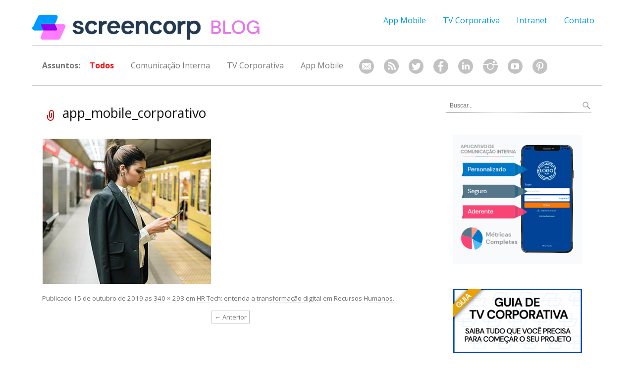

--- FILE ---
content_type: text/html; charset=UTF-8
request_url: https://blog.screencorp.com.br/hr-tech-transformacao-digital/app_mobile_corporativo-2/
body_size: 16311
content:
<!DOCTYPE html>
<html lang="pt-BR">
	<head>
		<title>app_mobile_corporativo - Screencorp: App de Comunicação Interna, TV Corporativa, RH Mobile</title>
		<meta charset="UTF-8">
		<meta name="robots" content="INDEX,FOLLOW,noodp,noydir">
		
		<meta name="google-site-verification" content="XhpH1rxFCFpbAKqMpekshvhoj69MG3eJDmu0Og1hARU" />
		<meta name="viewport" content="initial-scale=1.0, user-scalable=no, width=device-width">
		<link rel="pingback" href="https://blog.screencorp.com.br/xmlrpc.php" />
		<link rel="author" href="https://screencorp.com.br" />		<link rel='shortlink' href='https://screencorp.com.br' />		<link rel="shortcut icon" type="image/x-icon" href='https://screencorp.com.br/favicon.ico' />		<meta name='robots' content='index, follow, max-image-preview:large, max-snippet:-1, max-video-preview:-1' />
	<style>img:is([sizes="auto" i], [sizes^="auto," i]) { contain-intrinsic-size: 3000px 1500px }</style>
	<script type="text/javascript">
    (function() {
  var pvData = {"source":"Direct","referrer":"Direct","visitor_type":"logged out","visitor_login_status":"logged out","visitor_id":0,"page_title":"app_mobile_corporativo - Screencorp: App de Comunica\u00e7\u00e3o Interna, TV Corporativa, RH Mobile","post_type":"attachment","post_type_with_prefix":"single attachment","post_categories":"","post_tags":"","post_author":"blog","post_full_date":"15 de outubro de 2019","post_year":"2019","post_month":"10","post_day":"15","is_front_page":0,"is_home":1,"search_query":"","search_results_count":0};
  var body = {
    url: encodeURIComponent(window.location.href),
    referrer: encodeURIComponent(document.referrer)
  };

  function makePostRequest(e,t){var n=[];if(t.body){for(var o in t.body)n.push(encodeURIComponent(o)+"="+encodeURIComponent(t.body[o]));t.body=n.join("&")}return window.fetch?new Promise(n=>{var o={method:"POST",headers:{"Content-Type":"application/x-www-form-urlencoded"},redirect:"follow",body:{},...t};window.fetch(e,o).then(e=>{n(e.text())})}):new Promise(t=>{var o;"undefined"==typeof XMLHttpRequest&&t(null),(o=new XMLHttpRequest).open("POST",e,!0),o.onreadystatechange=function(){4==o.readyState&&200==o.status&&t(o.responseText)},o.setRequestHeader("Content-type","application/x-www-form-urlencoded"),o.send(n.join("&"))})}
  function observeAjaxCartActions(e){new PerformanceObserver(function(t){for(var n=t.getEntries(),r=0;r<n.length;r++)["xmlhttprequest","fetch"].includes(n[r].initiatorType)&&['=get_refreshed_fragments', 'add_to_cart'].some(p => n[r].name.includes(p))&&fetchCart(e)}).observe({entryTypes:["resource"]})};

  function fetchCart(adapter) {
    makePostRequest("//blog.screencorp.com.br/index.php?plugin=optimonk&action=cartData", { body })
      .then((response) => {
        var data = JSON.parse(response);
        setCartData(data, adapter);
      })
  }

  function setCartData(cartData, adapter) {
    Object.keys(cartData.avs).forEach((key, value) => {
      adapter.attr(`wp_${key}`, cartData.avs[key]);
    })
  }

  function setAssocData(assocData, adapter) {
    Object.keys(assocData).forEach((key) => {
      adapter.attr(`wp_${key}`, assocData[key]);
    })
  }

  var RuleHandler = {
    hasVisitorCartRules: (campaignMeta) => {
      return !!(campaignMeta.rules.visitorCart || campaignMeta.rules.visitorCartRevamp || campaignMeta.rules.visitorCartV3);
    },
    hasVisitorAttributeRule: (campaignMeta) => {
      return !!campaignMeta.rules.visitorAttribute;
    }
  }

  document.querySelector('html').addEventListener('optimonk#embedded-campaigns-init', function(e) {
    var campaignsData = e.parameters;

    if (!campaignsData.length) {
      return;
    }

    var adapter = window.OptiMonkEmbedded.Visitor.createAdapter();
    var hasCartRule = false;
    var hasAttributeRule = false;

    campaignsData.forEach((campaignMetaData) => {
      hasCartRule = hasCartRule || RuleHandler.hasVisitorCartRules(campaignMetaData);
      hasAttributeRule = hasAttributeRule || RuleHandler.hasVisitorAttributeRule(campaignMetaData);
    });

    setAssocData(pvData, adapter);

    if (hasCartRule) {
      observeAjaxCartActions(adapter);
      fetchCart(adapter);
    }

    if (hasAttributeRule) {
      makePostRequest("//blog.screencorp.com.br/index.php?plugin=optimonk&action=productData", { body })
        .then((response) => {
          var data = JSON.parse(response);
          setAssocData(data, adapter);
        })
    }
  });

  document.querySelector('html').addEventListener('optimonk#campaigns_initialized', function () {
    if (!OptiMonk.campaigns) {
      return;
    }

    var adapter = window.OptiMonk.Visitor.createAdapter();

    setAssocData(pvData, adapter);

    if (OptiMonk.campaigns.filter(campaign => campaign.hasVisitorAttributeRules()).length) {
      makePostRequest("//blog.screencorp.com.br/index.php?plugin=optimonk&action=productData", { body })
        .then((response) => {
          var data = JSON.parse(response);
          setAssocData(data, adapter);
        });
    }
  });
}());

    window.WooDataForOM = {
    "shop": {
        "pluginVersion": "2.1.2",
        "platform": "wordpress"
    },
    "page": {
        "postId": 3059,
        "postType": "attachment"
    },
    "product": null,
    "order": null
};

let hasCampaignsBeforeLoadTriggered = false;

document.querySelector('html').addEventListener('optimonk#campaigns-before-load', () => {

    if (hasCampaignsBeforeLoadTriggered) return;
    hasCampaignsBeforeLoadTriggered = true;

    function setAssocData(assocData, adapter) {
        Object.keys(assocData).forEach((key) => {
        adapter.attr(`wp_${key}`, assocData[key]);
        })
    }

   function triggerEvent(element, eventName, parameters) {
        let event;
        if (document.createEvent) {
            event = document.createEvent('HTMLEvents');
            event.initEvent(eventName, true, true);
        } else if (document.createEventObject) {
            event = document.createEventObject();
            event.eventType = eventName;
        }

        event.eventName = eventName;
        event.parameters = parameters || {};

        if (element.dispatchEvent) {
            element.dispatchEvent(event);
        } else if (element.fireEvent) {
            element.fireEvent(`on${event.eventType}`, event);
        } else if (element[eventName]) {
            element[eventName]();
        } else if (element[`on${eventName}`]) {
            element[`on${eventName}`]();
        }
    };
    
    var adapter = OptiMonkEmbedded.Visitor.createAdapter();

    var orderData = null;
    

    if (orderData) {
        setAssocData(orderData, adapter);
    }

    console.log('[OM-plugin] visitor attributes updated');

    console.log('[OM-plugin] triggered event: optimonk#wc-attributes-updated');
    triggerEvent(document.querySelector('html'), 'optimonk#wc-attributes-updated');

});

if (window.WooDataForOM) {
    console.log('[OM-plugin] varibles inserted (window.WooDataForOM)');
}


</script>
<script type="text/javascript" src="https://onsite.optimonk.com/script.js?account=199232" async></script><link rel="dns-prefetch" href="https://static.hupso.com/share/js/share_toolbar.js"><link rel="preconnect" href="https://static.hupso.com/share/js/share_toolbar.js"><link rel="preload" href="https://static.hupso.com/share/js/share_toolbar.js">
	<!-- This site is optimized with the Yoast SEO plugin v26.4 - https://yoast.com/wordpress/plugins/seo/ -->
	<link rel="canonical" href="https://blog.screencorp.com.br/hr-tech-transformacao-digital/app_mobile_corporativo-2/" />
	<meta property="og:locale" content="pt_BR" />
	<meta property="og:type" content="article" />
	<meta property="og:title" content="app_mobile_corporativo - Screencorp: App de Comunicação Interna, TV Corporativa, RH Mobile" />
	<meta property="og:url" content="https://blog.screencorp.com.br/hr-tech-transformacao-digital/app_mobile_corporativo-2/" />
	<meta property="og:site_name" content="Screencorp: App de Comunicação Interna, TV Corporativa, RH Mobile" />
	<meta property="article:publisher" content="https://www.facebook.com/screencorp" />
	<meta property="og:image" content="https://blog.screencorp.com.br/hr-tech-transformacao-digital/app_mobile_corporativo-2" />
	<meta property="og:image:width" content="340" />
	<meta property="og:image:height" content="293" />
	<meta property="og:image:type" content="image/jpeg" />
	<script type="application/ld+json" class="yoast-schema-graph">{"@context":"https://schema.org","@graph":[{"@type":"WebPage","@id":"https://blog.screencorp.com.br/hr-tech-transformacao-digital/app_mobile_corporativo-2/","url":"https://blog.screencorp.com.br/hr-tech-transformacao-digital/app_mobile_corporativo-2/","name":"app_mobile_corporativo - Screencorp: App de Comunicação Interna, TV Corporativa, RH Mobile","isPartOf":{"@id":"https://blog.screencorp.com.br/#website"},"primaryImageOfPage":{"@id":"https://blog.screencorp.com.br/hr-tech-transformacao-digital/app_mobile_corporativo-2/#primaryimage"},"image":{"@id":"https://blog.screencorp.com.br/hr-tech-transformacao-digital/app_mobile_corporativo-2/#primaryimage"},"thumbnailUrl":"https://blog.screencorp.com.br/wp-content/uploads/2019/10/app_mobile_corporativo-1.jpg","datePublished":"2019-10-15T18:25:17+00:00","breadcrumb":{"@id":"https://blog.screencorp.com.br/hr-tech-transformacao-digital/app_mobile_corporativo-2/#breadcrumb"},"inLanguage":"pt-BR","potentialAction":[{"@type":"ReadAction","target":["https://blog.screencorp.com.br/hr-tech-transformacao-digital/app_mobile_corporativo-2/"]}]},{"@type":"ImageObject","inLanguage":"pt-BR","@id":"https://blog.screencorp.com.br/hr-tech-transformacao-digital/app_mobile_corporativo-2/#primaryimage","url":"https://blog.screencorp.com.br/wp-content/uploads/2019/10/app_mobile_corporativo-1.jpg","contentUrl":"https://blog.screencorp.com.br/wp-content/uploads/2019/10/app_mobile_corporativo-1.jpg","width":340,"height":293},{"@type":"BreadcrumbList","@id":"https://blog.screencorp.com.br/hr-tech-transformacao-digital/app_mobile_corporativo-2/#breadcrumb","itemListElement":[{"@type":"ListItem","position":1,"name":"Home","item":"https://blog.screencorp.com.br/"},{"@type":"ListItem","position":2,"name":"HR Tech: entenda a transformação digital em Recursos Humanos","item":"https://blog.screencorp.com.br/hr-tech-transformacao-digital/"},{"@type":"ListItem","position":3,"name":"app_mobile_corporativo"}]},{"@type":"WebSite","@id":"https://blog.screencorp.com.br/#website","url":"https://blog.screencorp.com.br/","name":"Screencorp","description":"Blog com conteúdos especiais sobre Comunicação Interna, Endomarketing, TV Corporativa e App Mobile","publisher":{"@id":"https://blog.screencorp.com.br/#organization"},"potentialAction":[{"@type":"SearchAction","target":{"@type":"EntryPoint","urlTemplate":"https://blog.screencorp.com.br/?s={search_term_string}"},"query-input":{"@type":"PropertyValueSpecification","valueRequired":true,"valueName":"search_term_string"}}],"inLanguage":"pt-BR"},{"@type":"Organization","@id":"https://blog.screencorp.com.br/#organization","name":"Screencorp","url":"https://blog.screencorp.com.br/","logo":{"@type":"ImageObject","inLanguage":"pt-BR","@id":"https://blog.screencorp.com.br/#/schema/logo/image/","url":"https://blog.screencorp.com.br/wp-content/uploads/2015/02/LOGO_SCREENCORP_h.jpg","contentUrl":"https://blog.screencorp.com.br/wp-content/uploads/2015/02/LOGO_SCREENCORP_h.jpg","width":2299,"height":610,"caption":"Screencorp"},"image":{"@id":"https://blog.screencorp.com.br/#/schema/logo/image/"},"sameAs":["https://www.facebook.com/screencorp","https://x.com/screencorp","https://www.linkedin.com/company/screencorp","https://www.pinterest.com/screencorp/","https://www.youtube.com/user/Screencorp"]}]}</script>
	<!-- / Yoast SEO plugin. -->


<link rel='dns-prefetch' href='//platform-api.sharethis.com' />
<link rel='dns-prefetch' href='//cdn.jsdelivr.net' />
<link rel='dns-prefetch' href='//fonts.googleapis.com' />
<link rel="alternate" type="application/rss+xml" title="Feed para Screencorp: App de Comunicação Interna, TV Corporativa, RH Mobile &raquo;" href="https://blog.screencorp.com.br/feed/" />
<link rel="alternate" type="application/rss+xml" title="Feed de comentários para Screencorp: App de Comunicação Interna, TV Corporativa, RH Mobile &raquo;" href="https://blog.screencorp.com.br/comments/feed/" />
<link rel="alternate" type="application/rss+xml" title="Feed de comentários para Screencorp: App de Comunicação Interna, TV Corporativa, RH Mobile &raquo; app_mobile_corporativo" href="https://blog.screencorp.com.br/hr-tech-transformacao-digital/app_mobile_corporativo-2/feed/" />
<script type="text/javascript">
/* <![CDATA[ */
window._wpemojiSettings = {"baseUrl":"https:\/\/s.w.org\/images\/core\/emoji\/16.0.1\/72x72\/","ext":".png","svgUrl":"https:\/\/s.w.org\/images\/core\/emoji\/16.0.1\/svg\/","svgExt":".svg","source":{"concatemoji":"https:\/\/blog.screencorp.com.br\/wp-includes\/js\/wp-emoji-release.min.js?ver=6.8.3"}};
/*! This file is auto-generated */
!function(s,n){var o,i,e;function c(e){try{var t={supportTests:e,timestamp:(new Date).valueOf()};sessionStorage.setItem(o,JSON.stringify(t))}catch(e){}}function p(e,t,n){e.clearRect(0,0,e.canvas.width,e.canvas.height),e.fillText(t,0,0);var t=new Uint32Array(e.getImageData(0,0,e.canvas.width,e.canvas.height).data),a=(e.clearRect(0,0,e.canvas.width,e.canvas.height),e.fillText(n,0,0),new Uint32Array(e.getImageData(0,0,e.canvas.width,e.canvas.height).data));return t.every(function(e,t){return e===a[t]})}function u(e,t){e.clearRect(0,0,e.canvas.width,e.canvas.height),e.fillText(t,0,0);for(var n=e.getImageData(16,16,1,1),a=0;a<n.data.length;a++)if(0!==n.data[a])return!1;return!0}function f(e,t,n,a){switch(t){case"flag":return n(e,"\ud83c\udff3\ufe0f\u200d\u26a7\ufe0f","\ud83c\udff3\ufe0f\u200b\u26a7\ufe0f")?!1:!n(e,"\ud83c\udde8\ud83c\uddf6","\ud83c\udde8\u200b\ud83c\uddf6")&&!n(e,"\ud83c\udff4\udb40\udc67\udb40\udc62\udb40\udc65\udb40\udc6e\udb40\udc67\udb40\udc7f","\ud83c\udff4\u200b\udb40\udc67\u200b\udb40\udc62\u200b\udb40\udc65\u200b\udb40\udc6e\u200b\udb40\udc67\u200b\udb40\udc7f");case"emoji":return!a(e,"\ud83e\udedf")}return!1}function g(e,t,n,a){var r="undefined"!=typeof WorkerGlobalScope&&self instanceof WorkerGlobalScope?new OffscreenCanvas(300,150):s.createElement("canvas"),o=r.getContext("2d",{willReadFrequently:!0}),i=(o.textBaseline="top",o.font="600 32px Arial",{});return e.forEach(function(e){i[e]=t(o,e,n,a)}),i}function t(e){var t=s.createElement("script");t.src=e,t.defer=!0,s.head.appendChild(t)}"undefined"!=typeof Promise&&(o="wpEmojiSettingsSupports",i=["flag","emoji"],n.supports={everything:!0,everythingExceptFlag:!0},e=new Promise(function(e){s.addEventListener("DOMContentLoaded",e,{once:!0})}),new Promise(function(t){var n=function(){try{var e=JSON.parse(sessionStorage.getItem(o));if("object"==typeof e&&"number"==typeof e.timestamp&&(new Date).valueOf()<e.timestamp+604800&&"object"==typeof e.supportTests)return e.supportTests}catch(e){}return null}();if(!n){if("undefined"!=typeof Worker&&"undefined"!=typeof OffscreenCanvas&&"undefined"!=typeof URL&&URL.createObjectURL&&"undefined"!=typeof Blob)try{var e="postMessage("+g.toString()+"("+[JSON.stringify(i),f.toString(),p.toString(),u.toString()].join(",")+"));",a=new Blob([e],{type:"text/javascript"}),r=new Worker(URL.createObjectURL(a),{name:"wpTestEmojiSupports"});return void(r.onmessage=function(e){c(n=e.data),r.terminate(),t(n)})}catch(e){}c(n=g(i,f,p,u))}t(n)}).then(function(e){for(var t in e)n.supports[t]=e[t],n.supports.everything=n.supports.everything&&n.supports[t],"flag"!==t&&(n.supports.everythingExceptFlag=n.supports.everythingExceptFlag&&n.supports[t]);n.supports.everythingExceptFlag=n.supports.everythingExceptFlag&&!n.supports.flag,n.DOMReady=!1,n.readyCallback=function(){n.DOMReady=!0}}).then(function(){return e}).then(function(){var e;n.supports.everything||(n.readyCallback(),(e=n.source||{}).concatemoji?t(e.concatemoji):e.wpemoji&&e.twemoji&&(t(e.twemoji),t(e.wpemoji)))}))}((window,document),window._wpemojiSettings);
/* ]]> */
</script>
<link rel='stylesheet' id='twb-open-sans-css' href='https://fonts.googleapis.com/css?family=Open+Sans%3A300%2C400%2C500%2C600%2C700%2C800&#038;display=swap&#038;ver=6.8.3' type='text/css' media='all' />
<link rel='stylesheet' id='twbbwg-global-css' href='https://blog.screencorp.com.br/wp-content/plugins/photo-gallery/booster/assets/css/global.css?ver=1.0.0' type='text/css' media='all' />
<style id='wp-emoji-styles-inline-css' type='text/css'>

	img.wp-smiley, img.emoji {
		display: inline !important;
		border: none !important;
		box-shadow: none !important;
		height: 1em !important;
		width: 1em !important;
		margin: 0 0.07em !important;
		vertical-align: -0.1em !important;
		background: none !important;
		padding: 0 !important;
	}
</style>
<link rel='stylesheet' id='wp-block-library-css' href='https://blog.screencorp.com.br/wp-includes/css/dist/block-library/style.min.css?ver=6.8.3' type='text/css' media='all' />
<style id='classic-theme-styles-inline-css' type='text/css'>
/*! This file is auto-generated */
.wp-block-button__link{color:#fff;background-color:#32373c;border-radius:9999px;box-shadow:none;text-decoration:none;padding:calc(.667em + 2px) calc(1.333em + 2px);font-size:1.125em}.wp-block-file__button{background:#32373c;color:#fff;text-decoration:none}
</style>
<style id='qsm-quiz-style-inline-css' type='text/css'>


</style>
<link rel='stylesheet' id='quads-style-css-css' href='https://blog.screencorp.com.br/wp-content/plugins/quick-adsense-reloaded/includes/gutenberg/dist/blocks.style.build.css?ver=2.0.95' type='text/css' media='all' />
<style id='global-styles-inline-css' type='text/css'>
:root{--wp--preset--aspect-ratio--square: 1;--wp--preset--aspect-ratio--4-3: 4/3;--wp--preset--aspect-ratio--3-4: 3/4;--wp--preset--aspect-ratio--3-2: 3/2;--wp--preset--aspect-ratio--2-3: 2/3;--wp--preset--aspect-ratio--16-9: 16/9;--wp--preset--aspect-ratio--9-16: 9/16;--wp--preset--color--black: #000000;--wp--preset--color--cyan-bluish-gray: #abb8c3;--wp--preset--color--white: #ffffff;--wp--preset--color--pale-pink: #f78da7;--wp--preset--color--vivid-red: #cf2e2e;--wp--preset--color--luminous-vivid-orange: #ff6900;--wp--preset--color--luminous-vivid-amber: #fcb900;--wp--preset--color--light-green-cyan: #7bdcb5;--wp--preset--color--vivid-green-cyan: #00d084;--wp--preset--color--pale-cyan-blue: #8ed1fc;--wp--preset--color--vivid-cyan-blue: #0693e3;--wp--preset--color--vivid-purple: #9b51e0;--wp--preset--gradient--vivid-cyan-blue-to-vivid-purple: linear-gradient(135deg,rgba(6,147,227,1) 0%,rgb(155,81,224) 100%);--wp--preset--gradient--light-green-cyan-to-vivid-green-cyan: linear-gradient(135deg,rgb(122,220,180) 0%,rgb(0,208,130) 100%);--wp--preset--gradient--luminous-vivid-amber-to-luminous-vivid-orange: linear-gradient(135deg,rgba(252,185,0,1) 0%,rgba(255,105,0,1) 100%);--wp--preset--gradient--luminous-vivid-orange-to-vivid-red: linear-gradient(135deg,rgba(255,105,0,1) 0%,rgb(207,46,46) 100%);--wp--preset--gradient--very-light-gray-to-cyan-bluish-gray: linear-gradient(135deg,rgb(238,238,238) 0%,rgb(169,184,195) 100%);--wp--preset--gradient--cool-to-warm-spectrum: linear-gradient(135deg,rgb(74,234,220) 0%,rgb(151,120,209) 20%,rgb(207,42,186) 40%,rgb(238,44,130) 60%,rgb(251,105,98) 80%,rgb(254,248,76) 100%);--wp--preset--gradient--blush-light-purple: linear-gradient(135deg,rgb(255,206,236) 0%,rgb(152,150,240) 100%);--wp--preset--gradient--blush-bordeaux: linear-gradient(135deg,rgb(254,205,165) 0%,rgb(254,45,45) 50%,rgb(107,0,62) 100%);--wp--preset--gradient--luminous-dusk: linear-gradient(135deg,rgb(255,203,112) 0%,rgb(199,81,192) 50%,rgb(65,88,208) 100%);--wp--preset--gradient--pale-ocean: linear-gradient(135deg,rgb(255,245,203) 0%,rgb(182,227,212) 50%,rgb(51,167,181) 100%);--wp--preset--gradient--electric-grass: linear-gradient(135deg,rgb(202,248,128) 0%,rgb(113,206,126) 100%);--wp--preset--gradient--midnight: linear-gradient(135deg,rgb(2,3,129) 0%,rgb(40,116,252) 100%);--wp--preset--font-size--small: 13px;--wp--preset--font-size--medium: 20px;--wp--preset--font-size--large: 36px;--wp--preset--font-size--x-large: 42px;--wp--preset--spacing--20: 0.44rem;--wp--preset--spacing--30: 0.67rem;--wp--preset--spacing--40: 1rem;--wp--preset--spacing--50: 1.5rem;--wp--preset--spacing--60: 2.25rem;--wp--preset--spacing--70: 3.38rem;--wp--preset--spacing--80: 5.06rem;--wp--preset--shadow--natural: 6px 6px 9px rgba(0, 0, 0, 0.2);--wp--preset--shadow--deep: 12px 12px 50px rgba(0, 0, 0, 0.4);--wp--preset--shadow--sharp: 6px 6px 0px rgba(0, 0, 0, 0.2);--wp--preset--shadow--outlined: 6px 6px 0px -3px rgba(255, 255, 255, 1), 6px 6px rgba(0, 0, 0, 1);--wp--preset--shadow--crisp: 6px 6px 0px rgba(0, 0, 0, 1);}:where(.is-layout-flex){gap: 0.5em;}:where(.is-layout-grid){gap: 0.5em;}body .is-layout-flex{display: flex;}.is-layout-flex{flex-wrap: wrap;align-items: center;}.is-layout-flex > :is(*, div){margin: 0;}body .is-layout-grid{display: grid;}.is-layout-grid > :is(*, div){margin: 0;}:where(.wp-block-columns.is-layout-flex){gap: 2em;}:where(.wp-block-columns.is-layout-grid){gap: 2em;}:where(.wp-block-post-template.is-layout-flex){gap: 1.25em;}:where(.wp-block-post-template.is-layout-grid){gap: 1.25em;}.has-black-color{color: var(--wp--preset--color--black) !important;}.has-cyan-bluish-gray-color{color: var(--wp--preset--color--cyan-bluish-gray) !important;}.has-white-color{color: var(--wp--preset--color--white) !important;}.has-pale-pink-color{color: var(--wp--preset--color--pale-pink) !important;}.has-vivid-red-color{color: var(--wp--preset--color--vivid-red) !important;}.has-luminous-vivid-orange-color{color: var(--wp--preset--color--luminous-vivid-orange) !important;}.has-luminous-vivid-amber-color{color: var(--wp--preset--color--luminous-vivid-amber) !important;}.has-light-green-cyan-color{color: var(--wp--preset--color--light-green-cyan) !important;}.has-vivid-green-cyan-color{color: var(--wp--preset--color--vivid-green-cyan) !important;}.has-pale-cyan-blue-color{color: var(--wp--preset--color--pale-cyan-blue) !important;}.has-vivid-cyan-blue-color{color: var(--wp--preset--color--vivid-cyan-blue) !important;}.has-vivid-purple-color{color: var(--wp--preset--color--vivid-purple) !important;}.has-black-background-color{background-color: var(--wp--preset--color--black) !important;}.has-cyan-bluish-gray-background-color{background-color: var(--wp--preset--color--cyan-bluish-gray) !important;}.has-white-background-color{background-color: var(--wp--preset--color--white) !important;}.has-pale-pink-background-color{background-color: var(--wp--preset--color--pale-pink) !important;}.has-vivid-red-background-color{background-color: var(--wp--preset--color--vivid-red) !important;}.has-luminous-vivid-orange-background-color{background-color: var(--wp--preset--color--luminous-vivid-orange) !important;}.has-luminous-vivid-amber-background-color{background-color: var(--wp--preset--color--luminous-vivid-amber) !important;}.has-light-green-cyan-background-color{background-color: var(--wp--preset--color--light-green-cyan) !important;}.has-vivid-green-cyan-background-color{background-color: var(--wp--preset--color--vivid-green-cyan) !important;}.has-pale-cyan-blue-background-color{background-color: var(--wp--preset--color--pale-cyan-blue) !important;}.has-vivid-cyan-blue-background-color{background-color: var(--wp--preset--color--vivid-cyan-blue) !important;}.has-vivid-purple-background-color{background-color: var(--wp--preset--color--vivid-purple) !important;}.has-black-border-color{border-color: var(--wp--preset--color--black) !important;}.has-cyan-bluish-gray-border-color{border-color: var(--wp--preset--color--cyan-bluish-gray) !important;}.has-white-border-color{border-color: var(--wp--preset--color--white) !important;}.has-pale-pink-border-color{border-color: var(--wp--preset--color--pale-pink) !important;}.has-vivid-red-border-color{border-color: var(--wp--preset--color--vivid-red) !important;}.has-luminous-vivid-orange-border-color{border-color: var(--wp--preset--color--luminous-vivid-orange) !important;}.has-luminous-vivid-amber-border-color{border-color: var(--wp--preset--color--luminous-vivid-amber) !important;}.has-light-green-cyan-border-color{border-color: var(--wp--preset--color--light-green-cyan) !important;}.has-vivid-green-cyan-border-color{border-color: var(--wp--preset--color--vivid-green-cyan) !important;}.has-pale-cyan-blue-border-color{border-color: var(--wp--preset--color--pale-cyan-blue) !important;}.has-vivid-cyan-blue-border-color{border-color: var(--wp--preset--color--vivid-cyan-blue) !important;}.has-vivid-purple-border-color{border-color: var(--wp--preset--color--vivid-purple) !important;}.has-vivid-cyan-blue-to-vivid-purple-gradient-background{background: var(--wp--preset--gradient--vivid-cyan-blue-to-vivid-purple) !important;}.has-light-green-cyan-to-vivid-green-cyan-gradient-background{background: var(--wp--preset--gradient--light-green-cyan-to-vivid-green-cyan) !important;}.has-luminous-vivid-amber-to-luminous-vivid-orange-gradient-background{background: var(--wp--preset--gradient--luminous-vivid-amber-to-luminous-vivid-orange) !important;}.has-luminous-vivid-orange-to-vivid-red-gradient-background{background: var(--wp--preset--gradient--luminous-vivid-orange-to-vivid-red) !important;}.has-very-light-gray-to-cyan-bluish-gray-gradient-background{background: var(--wp--preset--gradient--very-light-gray-to-cyan-bluish-gray) !important;}.has-cool-to-warm-spectrum-gradient-background{background: var(--wp--preset--gradient--cool-to-warm-spectrum) !important;}.has-blush-light-purple-gradient-background{background: var(--wp--preset--gradient--blush-light-purple) !important;}.has-blush-bordeaux-gradient-background{background: var(--wp--preset--gradient--blush-bordeaux) !important;}.has-luminous-dusk-gradient-background{background: var(--wp--preset--gradient--luminous-dusk) !important;}.has-pale-ocean-gradient-background{background: var(--wp--preset--gradient--pale-ocean) !important;}.has-electric-grass-gradient-background{background: var(--wp--preset--gradient--electric-grass) !important;}.has-midnight-gradient-background{background: var(--wp--preset--gradient--midnight) !important;}.has-small-font-size{font-size: var(--wp--preset--font-size--small) !important;}.has-medium-font-size{font-size: var(--wp--preset--font-size--medium) !important;}.has-large-font-size{font-size: var(--wp--preset--font-size--large) !important;}.has-x-large-font-size{font-size: var(--wp--preset--font-size--x-large) !important;}
:where(.wp-block-post-template.is-layout-flex){gap: 1.25em;}:where(.wp-block-post-template.is-layout-grid){gap: 1.25em;}
:where(.wp-block-columns.is-layout-flex){gap: 2em;}:where(.wp-block-columns.is-layout-grid){gap: 2em;}
:root :where(.wp-block-pullquote){font-size: 1.5em;line-height: 1.6;}
</style>
<link rel='stylesheet' id='contact-form-7-css' href='https://blog.screencorp.com.br/wp-content/plugins/contact-form-7/includes/css/styles.css?ver=6.1.3' type='text/css' media='all' />
<link rel='stylesheet' id='hupso_css-css' href='https://blog.screencorp.com.br/wp-content/plugins/hupso-share-buttons-for-twitter-facebook-google/style.css?ver=6.8.3' type='text/css' media='all' />
<link rel='stylesheet' id='likebtn_style-css' href='https://blog.screencorp.com.br/wp-content/plugins/likebtn-like-button/public/css/style.css?ver=6.8.3' type='text/css' media='all' />
<link rel='stylesheet' id='bwg_fonts-css' href='https://blog.screencorp.com.br/wp-content/plugins/photo-gallery/css/bwg-fonts/fonts.css?ver=0.0.1' type='text/css' media='all' />
<link rel='stylesheet' id='sumoselect-css' href='https://blog.screencorp.com.br/wp-content/plugins/photo-gallery/css/sumoselect.min.css?ver=3.4.6' type='text/css' media='all' />
<link rel='stylesheet' id='mCustomScrollbar-css' href='https://blog.screencorp.com.br/wp-content/plugins/photo-gallery/css/jquery.mCustomScrollbar.min.css?ver=3.1.5' type='text/css' media='all' />
<link rel='stylesheet' id='bwg_googlefonts-css' href='https://fonts.googleapis.com/css?family=Ubuntu&#038;subset=greek,latin,greek-ext,vietnamese,cyrillic-ext,latin-ext,cyrillic' type='text/css' media='all' />
<link rel='stylesheet' id='bwg_frontend-css' href='https://blog.screencorp.com.br/wp-content/plugins/photo-gallery/css/styles.min.css?ver=1.8.35' type='text/css' media='all' />
<link rel='stylesheet' id='mc4wp-form-themes-css' href='https://blog.screencorp.com.br/wp-content/plugins/mailchimp-for-wp/assets/css/form-themes.css?ver=4.10.8' type='text/css' media='all' />
<link rel='stylesheet' id='mc4wp-form-basic-css' href='https://blog.screencorp.com.br/wp-content/plugins/mailchimp-for-wp/assets/css/form-basic.css?ver=4.10.8' type='text/css' media='all' />
<link rel='stylesheet' id='dinky-fonts-css' href='https://fonts.googleapis.com/css?family=Open+Sans:400italic,700italic,400,700|Droid+Serif:400italic,700italic,400,700' type='text/css' media='all' />
<link rel='stylesheet' id='dinky-style-css' href='https://blog.screencorp.com.br/wp-content/themes/dinky/style.css?ver=2013-09-27' type='text/css' media='all' />
<style id='dinky-style-inline-css' type='text/css'>
#title .title, #title .subtitle {
		color: #0a0101;
	}@media screen and (max-width: 600px) {
		#intro {
			display: none;
		}
	}
</style>
<link rel='stylesheet' id='dinky-style-lanugage-pt-BR-css' href='https://blog.screencorp.com.br/wp-content/themes/dinky/css/language/pt-BR.css?ver=2013-09-27' type='text/css' media='all' />
<!--[if lt IE 9]>
<link rel='stylesheet' id='dinky-ie-css' href='https://blog.screencorp.com.br/wp-content/themes/dinky/css/ie.css?ver=2013-09-27' type='text/css' media='all' />
<![endif]-->
<link rel='stylesheet' id='tablepress-default-css' href='https://blog.screencorp.com.br/wp-content/plugins/tablepress/css/build/default.css?ver=3.2.5' type='text/css' media='all' />
<link rel='stylesheet' id='__EPYT__style-css' href='https://blog.screencorp.com.br/wp-content/plugins/youtube-embed-plus/styles/ytprefs.min.css?ver=14.2.3' type='text/css' media='all' />
<style id='__EPYT__style-inline-css' type='text/css'>

                .epyt-gallery-thumb {
                        width: 33.333%;
                }
                
</style>
<style id='quads-styles-inline-css' type='text/css'>

    .quads-location ins.adsbygoogle {
        background: transparent !important;
    }.quads-location .quads_rotator_img{ opacity:1 !important;}
    .quads.quads_ad_container { display: grid; grid-template-columns: auto; grid-gap: 10px; padding: 10px; }
    .grid_image{animation: fadeIn 0.5s;-webkit-animation: fadeIn 0.5s;-moz-animation: fadeIn 0.5s;
        -o-animation: fadeIn 0.5s;-ms-animation: fadeIn 0.5s;}
    .quads-ad-label { font-size: 12px; text-align: center; color: #333;}
    .quads_click_impression { display: none;} .quads-location, .quads-ads-space{max-width:100%;} @media only screen and (max-width: 480px) { .quads-ads-space, .penci-builder-element .quads-ads-space{max-width:340px;}}
</style>
<script type="text/javascript" src="https://blog.screencorp.com.br/wp-includes/js/jquery/jquery.min.js?ver=3.7.1" id="jquery-core-js"></script>
<script type="text/javascript" src="https://blog.screencorp.com.br/wp-includes/js/jquery/jquery-migrate.min.js?ver=3.4.1" id="jquery-migrate-js"></script>
<script type="text/javascript" src="https://blog.screencorp.com.br/wp-content/plugins/photo-gallery/booster/assets/js/circle-progress.js?ver=1.2.2" id="twbbwg-circle-js"></script>
<script type="text/javascript" id="twbbwg-global-js-extra">
/* <![CDATA[ */
var twb = {"nonce":"e5ab1530e7","ajax_url":"https:\/\/blog.screencorp.com.br\/wp-admin\/admin-ajax.php","plugin_url":"https:\/\/blog.screencorp.com.br\/wp-content\/plugins\/photo-gallery\/booster","href":"https:\/\/blog.screencorp.com.br\/wp-admin\/admin.php?page=twbbwg_photo-gallery"};
var twb = {"nonce":"e5ab1530e7","ajax_url":"https:\/\/blog.screencorp.com.br\/wp-admin\/admin-ajax.php","plugin_url":"https:\/\/blog.screencorp.com.br\/wp-content\/plugins\/photo-gallery\/booster","href":"https:\/\/blog.screencorp.com.br\/wp-admin\/admin.php?page=twbbwg_photo-gallery"};
/* ]]> */
</script>
<script type="text/javascript" src="https://blog.screencorp.com.br/wp-content/plugins/photo-gallery/booster/assets/js/global.js?ver=1.0.0" id="twbbwg-global-js"></script>
<script type="text/javascript" id="likebtn_frontend-js-extra">
/* <![CDATA[ */
var likebtn_eh_data = {"ajaxurl":"https:\/\/blog.screencorp.com.br\/wp-admin\/admin-ajax.php","security":"6277c80d71"};
/* ]]> */
</script>
<script type="text/javascript" src="https://blog.screencorp.com.br/wp-content/plugins/likebtn-like-button/public/js/frontend.js?ver=6.8.3" id="likebtn_frontend-js"></script>
<script type="text/javascript" src="https://blog.screencorp.com.br/wp-content/plugins/photo-gallery/js/jquery.sumoselect.min.js?ver=3.4.6" id="sumoselect-js"></script>
<script type="text/javascript" src="https://blog.screencorp.com.br/wp-content/plugins/photo-gallery/js/tocca.min.js?ver=2.0.9" id="bwg_mobile-js"></script>
<script type="text/javascript" src="https://blog.screencorp.com.br/wp-content/plugins/photo-gallery/js/jquery.mCustomScrollbar.concat.min.js?ver=3.1.5" id="mCustomScrollbar-js"></script>
<script type="text/javascript" src="https://blog.screencorp.com.br/wp-content/plugins/photo-gallery/js/jquery.fullscreen.min.js?ver=0.6.0" id="jquery-fullscreen-js"></script>
<script type="text/javascript" id="bwg_frontend-js-extra">
/* <![CDATA[ */
var bwg_objectsL10n = {"bwg_field_required":"field is required.","bwg_mail_validation":"This is not a valid email address.","bwg_search_result":"There are no images matching your search.","bwg_select_tag":"Select Tag","bwg_order_by":"Order By","bwg_search":"Search","bwg_show_ecommerce":"Show Ecommerce","bwg_hide_ecommerce":"Hide Ecommerce","bwg_show_comments":"Show Comments","bwg_hide_comments":"Hide Comments","bwg_restore":"Restore","bwg_maximize":"Maximize","bwg_fullscreen":"Fullscreen","bwg_exit_fullscreen":"Exit Fullscreen","bwg_search_tag":"SEARCH...","bwg_tag_no_match":"No tags found","bwg_all_tags_selected":"All tags selected","bwg_tags_selected":"tags selected","play":"Play","pause":"Pause","is_pro":"","bwg_play":"Play","bwg_pause":"Pause","bwg_hide_info":"Hide info","bwg_show_info":"Show info","bwg_hide_rating":"Hide rating","bwg_show_rating":"Show rating","ok":"Ok","cancel":"Cancel","select_all":"Select all","lazy_load":"0","lazy_loader":"https:\/\/blog.screencorp.com.br\/wp-content\/plugins\/photo-gallery\/images\/ajax_loader.png","front_ajax":"0","bwg_tag_see_all":"see all tags","bwg_tag_see_less":"see less tags"};
/* ]]> */
</script>
<script type="text/javascript" src="https://blog.screencorp.com.br/wp-content/plugins/photo-gallery/js/scripts.min.js?ver=1.8.35" id="bwg_frontend-js"></script>
<script type="text/javascript" src="https://blog.screencorp.com.br/wp-content/plugins/related-posts-thumbnails/assets/js/front.min.js?ver=4.3.1" id="rpt_front_style-js"></script>
<script type="text/javascript" src="https://blog.screencorp.com.br/wp-content/plugins/related-posts-thumbnails/assets/js/lazy-load.js?ver=4.3.1" id="rpt-lazy-load-js"></script>
<script type="text/javascript" src="https://blog.screencorp.com.br/wp-content/themes/dinky/js/ready.js?ver=2013-09-27" id="dinky-ready-js"></script>
<script type="text/javascript" src="//platform-api.sharethis.com/js/sharethis.js#source=googleanalytics-wordpress#product=ga&amp;property=5c127f16423bba0012ec37e7" id="googleanalytics-platform-sharethis-js"></script>
<script type="text/javascript" id="__ytprefs__-js-extra">
/* <![CDATA[ */
var _EPYT_ = {"ajaxurl":"https:\/\/blog.screencorp.com.br\/wp-admin\/admin-ajax.php","security":"f584fdc041","gallery_scrolloffset":"20","eppathtoscripts":"https:\/\/blog.screencorp.com.br\/wp-content\/plugins\/youtube-embed-plus\/scripts\/","eppath":"https:\/\/blog.screencorp.com.br\/wp-content\/plugins\/youtube-embed-plus\/","epresponsiveselector":"[\"iframe.__youtube_prefs_widget__\"]","epdovol":"1","version":"14.2.3","evselector":"iframe.__youtube_prefs__[src], iframe[src*=\"youtube.com\/embed\/\"], iframe[src*=\"youtube-nocookie.com\/embed\/\"]","ajax_compat":"","maxres_facade":"eager","ytapi_load":"light","pause_others":"","stopMobileBuffer":"1","facade_mode":"","not_live_on_channel":""};
/* ]]> */
</script>
<script type="text/javascript" src="https://blog.screencorp.com.br/wp-content/plugins/youtube-embed-plus/scripts/ytprefs.min.js?ver=14.2.3" id="__ytprefs__-js"></script>
<link rel="https://api.w.org/" href="https://blog.screencorp.com.br/wp-json/" /><link rel="alternate" title="JSON" type="application/json" href="https://blog.screencorp.com.br/wp-json/wp/v2/media/3059" /><link rel="EditURI" type="application/rsd+xml" title="RSD" href="https://blog.screencorp.com.br/xmlrpc.php?rsd" />
<meta name="generator" content="WordPress 6.8.3" />
<link rel='shortlink' href='https://blog.screencorp.com.br/?p=3059' />
<link rel="alternate" title="oEmbed (JSON)" type="application/json+oembed" href="https://blog.screencorp.com.br/wp-json/oembed/1.0/embed?url=https%3A%2F%2Fblog.screencorp.com.br%2Fhr-tech-transformacao-digital%2Fapp_mobile_corporativo-2%2F" />
<link rel="alternate" title="oEmbed (XML)" type="text/xml+oembed" href="https://blog.screencorp.com.br/wp-json/oembed/1.0/embed?url=https%3A%2F%2Fblog.screencorp.com.br%2Fhr-tech-transformacao-digital%2Fapp_mobile_corporativo-2%2F&#038;format=xml" />
    <style type="text/css">
        .wpcp {background: #f7f7f7; padding: 16px 20px; border-radius: 5px; line-height: 20px;}
    </style>
            <style>
            #related_posts_thumbnails li {
                border-right: 1px solid #dddddd;
                background-color: #ffffff            }

            #related_posts_thumbnails li:hover {
                background-color: #ffffff;
            }

            .relpost_content {
                font-size: 18px;
                color: #333333;
            }

            .relpost-block-single {
                background-color: #ffffff;
                border-right: 1px solid #dddddd;
                border-left: 1px solid #dddddd;
                margin-right: -1px;
            }

            .relpost-block-single:hover {
                background-color: #ffffff;
            }
        </style>

        <script>document.cookie = 'quads_browser_width='+screen.width;</script> 			<!-- Google Tag Manager -->
		<script>(function(w,d,s,l,i){w[l]=w[l]||[];w[l].push({'gtm.start':
		new Date().getTime(),event:'gtm.js'});var f=d.getElementsByTagName(s)[0],
		j=d.createElement(s),dl=l!='dataLayer'?'&l='+l:'';j.async=true;j.src=
		'https://www.googletagmanager.com/gtm.js?id='+i+dl;f.parentNode.insertBefore(j,f);
		})(window,document,'script','dataLayer','GTM-5TCDK47');</script>
		<!-- End Google Tag Manager -->
 		<script>
(function() {
	(function (i, s, o, g, r, a, m) {
		i['GoogleAnalyticsObject'] = r;
		i[r] = i[r] || function () {
				(i[r].q = i[r].q || []).push(arguments)
			}, i[r].l = 1 * new Date();
		a = s.createElement(o),
			m = s.getElementsByTagName(o)[0];
		a.async = 1;
		a.src = g;
		m.parentNode.insertBefore(a, m)
	})(window, document, 'script', 'https://google-analytics.com/analytics.js', 'ga');

	ga('create', 'UA-5521640-3', 'auto');
			ga('send', 'pageview');
	})();
</script>
<link rel="icon" href="https://blog.screencorp.com.br/wp-content/uploads/2022/10/cropped-favicon_blog-32x32.png" sizes="32x32" />
<link rel="icon" href="https://blog.screencorp.com.br/wp-content/uploads/2022/10/cropped-favicon_blog-192x192.png" sizes="192x192" />
<link rel="apple-touch-icon" href="https://blog.screencorp.com.br/wp-content/uploads/2022/10/cropped-favicon_blog-180x180.png" />
<meta name="msapplication-TileImage" content="https://blog.screencorp.com.br/wp-content/uploads/2022/10/cropped-favicon_blog-270x270.png" />
		<style type="text/css" id="wp-custom-css">
			.container {
    width: 1150px;
}
@media screen and (max-width:990px) {
	.container {
		width: 650px;
	}
}
@media screen and (max-width:650px) {
	.container {
		width: auto;
	}
}
#main {
  display: inline-block;
	margin: 20px 0;
	width: 800px;
}
@media screen and (max-width:990px) {
	#main {
		display: block;
		margin: 0 auto;
		width: auto;
	}
}
@media screen and (max-width:600px) {
	#main {
		margin: 0 auto;
	}
}
.post .entry-title {
    font-size: 20pt;
    line-height: 1.5em;
}
.post .entry-content {
	  margin-top: 25px;
}

.maior {
  margin: 10px 50px !important;
  padding: 20px 40px !important;
  font-style: italic !important;
  border-top: 2px solid #029cda !important;
  border-bottom: 2px solid #029cda !important;
	border-left: 0 !important;
	border-right: 0 !important;
  text-align: center !important;
  font-size: 1.4em !important;
}
body.page-id-42 {
    background-color: #fff9c3;
}
body.page-id-2958, 
body.page-id-2958.site, 
body.page-id-2958#content, 
body.page-id-2958.site-content {
    background-color: #fffac3 !important;
}

			</style>
			</head>
	<body data-rsssl=1 id="wrapper" lang="pt-BR" class="attachment wp-singular attachment-template-default single single-attachment postid-3059 attachmentid-3059 attachment-jpeg wp-theme-dinky custom-background-white custom-font-enabled">
		<header id="masthead"  role="banner">
			<nav id="mobile-navigation" class="container" role="navigation">
				<div id="mobile-title">
					<span class="mobile-title">Screencorp: App de Comunicação Interna, TV Corporativa, RH Mobile</span>
					<a class="mobile-select-menu"></a>
				</div>
               			 <div class="nav-menu">
                    			<ul style="display: none;">
                        			<li class="current_page_item"> <a href='https://cms.screencorp.com.br/criar-conta/produto/tvcorporativa' target="_blank">Criar Conta</a></li>
                       				 <li class="current_page_item"><a href='https://screencorp.com.br/app-comunicacao-interna' target="_blank">App Mobile</a></li>
                        			<li class="current_page_item"><a href='https://screencorp.com.br/tv-corporativa' target="_blank">TV Corporativa</a></li>
                        			<li class="current_page_item"><a href='https://screencorp.com.br/intranet' target="_blank">Intranet</a></li>
                       				 <li class="current_page_item"><a href='https://screencorp.com.br/contato' target="_blank">Contato</a></li>
                    			</ul>
               			 </div>
			</nav>
			<div id="title">
				
				<div class="container">
				    <div class='sessao1'>
				    	<div class='logo'>
				            <a href='/'><img src='/wp-content/uploads/2016/04/logo.png' title='Blog Screencorp'/></a>
							<div id="site-title">
							
        <a href="https://blog.screencorp.com.br/">Screencorp: App de Comunicação Interna, TV Corporativa, RH Mobile</a>
</div>
							
				        </div>
				        <div class='menu-site'>
				            <ul>
				                <!--li>
				                    <a href='https://cms.screencorp.com.br/criar-conta/produto/tvcorporativa' target="_blank">Criar Conta</a>
				                </li-->
				                <li>
				                    <a href='https://screencorp.com.br/app-comunicacao-interna' target="_blank">App Mobile</a>
				                </li>
				                <li>
				                    <a href='https://screencorp.com.br/tv-corporativa' target="_blank">TV Corporativa</a>
				                </li>
				                <li>
				                    <a href='https://screencorp.com.br/intranet' target="_blank">Intranet</a>
				                </li>
				                <li>
				                    <a href='https://screencorp.com.br/contato' target="_blank">Contato</a>
				                </li>
				            </ul>
				        </div>
				    </div>
				    <div class='sessao2'>
				        <div class='assuntos'>
				            <ul>
				                <li>
				                    <strong>Assuntos:</strong>
				                </li>
				                <li>
				                    <a href="/" class='active'>Todos</a>
				                </li>
				                <li>
				                    <a href="/category/comunicacao-interna/" class=''>Comunicação Interna</a>
				                </li>
				                <li>
				                    <a href="/category/tv-corporativa/" class=''>TV Corporativa</a>
				                </li>
				                <li>
				                    <a href="/category/app-comunicacao-interna/" class=''>App Mobile</a>
				                </li>
				            </ul>
				        </div>
				        <div class='bar_social'>
				            			<nav id="social">
				<ul>
					<li><a class="social_round-email" href="mailto:contato@screencorp.com.br" title="E-mail"></a></li>					<li><a class="social_round-rss" href="https://blog.screencorp.com.br/feed/" title="Feed"></a></li>					<li><a class="social_round-twitter" href="https://twitter.com/screencorp" title="Twitter"></a></li>					<li><a class="social_round-facebook" href="https://facebook.com/screencorp" title="Facebook"></a></li>										<li><a class="social_round-linkedin" href="https://www.linkedin.com/company/2261366?trk=prof-exp-company-name" title="Linkedin"></a></li>										<li><a class="social_round-instagram" href="https://www.linkedin.com/company/2261366?trk=prof-exp-company-name" title="Instagram"></a></li>										<li><a class="social_round-youtube" href="https://www.youtube.com/user/Screencorp" title="Youtube"></a></li>																									<li><a class="social_round-pinterest" href="https://br.pinterest.com/screencorp/tv-corporativa/" title="Pinterest"></a></li>																													</ul>
			</nav>				        </div>
				    </div>
			</div>
		</header>
		<div id="content" class="container" role="main">
			<div id="main">
																												<article id="post-3059" class="image-attachment post post-3059 attachment type-attachment status-inherit hentry">
						<header class="entry-header">
							<h1 class="entry-title">app_mobile_corporativo</h1>													</header>
													<div class="entry-content">
							<a href="https://blog.screencorp.com.br/hr-tech-transformacao-digital/entrevista_hr_tech/" title="app_mobile_corporativo" rel="attachment"><img width="340" height="293" src="https://blog.screencorp.com.br/wp-content/uploads/2019/10/app_mobile_corporativo-1.jpg" class="attachment-500x500 size-500x500" alt="" decoding="async" fetchpriority="high" srcset="https://blog.screencorp.com.br/wp-content/uploads/2019/10/app_mobile_corporativo-1.jpg 340w, https://blog.screencorp.com.br/wp-content/uploads/2019/10/app_mobile_corporativo-1-300x259.jpg 300w" sizes="(max-width: 340px) 100vw, 340px" /></a>																					</div>
												<footer class="entry-meta">
							<span class="meta-prep meta-prep-entry-date">Publicado </span> <span class="entry-date"><time class="entry-date" datetime="2019-10-15T15:25:17-03:00">15 de outubro de 2019</time></span> as <a href="https://blog.screencorp.com.br/wp-content/uploads/2019/10/app_mobile_corporativo-1.jpg" title="Link to full-size image">340 &times; 293</a> em <a href="https://blog.screencorp.com.br/hr-tech-transformacao-digital/" title="Return to HR Tech: entenda a transformação digital em Recursos Humanos" rel="gallery">HR Tech: entenda a transformação digital em Recursos Humanos</a>.													</footer>
																	<nav id="posts-nav" class="navigation" role="navigation">
		<a href="https://blog.screencorp.com.br/hr-tech-transformacao-digital/" rel="prev"><span class="previous">&larr; Anterior</span></a>			</nav>
											</article>						
<div id="disqus_thread"></div>
																									</div>
									<div id="sidebar" class="sidebar">
				<aside id="search-2" class="widget dinky-widget_search"><div class="entry-content">		<form role="search" method="get" id="dinky-searchform" action="https://blog.screencorp.com.br">
			<input type="text" name="s" id="dinky-s" placeholder="Buscar..." autocomplete="off">
		</form>
		</div></aside><aside id="block-3" class="widget widget_block"><div class="entry-content"><p>
<!-- WP QUADS v. 2.0.95  Shortcode Ad -->
<div class="quads-location quads-ad5401" id="quads-ad5401" style="float:none;margin:0px;">

<!-- WP QUADS Content Ad Plugin v. 2.0.95 -->
<div class="quads-location quads-ad4503 quads-desktop" id="quads-ad4503" style="float:none;text-align:center;padding:0px 0 0px 0;" data-lazydelay="0">

 <!-- WP QUADS - Quick AdSense Reloaded v.2.0.95 Content ImageBanner AD --> 

 
        <a imagebanner target="_blank" href="https://screencorp.com.br/app-comunicacao-interna" >
        <img loading="lazy" decoding="async" width="300" height="300" src="https://blog.screencorp.com.br/wp-content/uploads/2022/12/aplicativo-de-comunicacao-interna.png" alt="Ad 1" data-lazydelay="0"> 
        </a>
 <!-- end WP QUADS --> 


</div>
</div>
</p>
</div></aside><aside id="text_clearly-3" class="widget widget_text_clearly"><div class="entry-content">			<div class="textwidget"><a href="https://blog.screencorp.com.br/tv-corporativa"> <img width="300" height="150" src="https://blog.screencorp.com.br/wp-content/uploads/2022/09/botão-guia-tv-v2.png" class="image wp-image-1869  attachment-full size-full" alt="Guia de TV Corporativa" style="max-width: 100%; height: auto;"> </a>

</div>
		</div></aside><aside id="text_clearly-4" class="widget widget_text_clearly"><div class="entry-content">			<div class="textwidget"><a href="https://screencorp.ead.guru/cursos/certificacao-em-tv-corporativa/"> <img width="300" height="150" src="https://blog.screencorp.com.br/wp-content/uploads/2022/09/botão-certificação-v2.png" alt="App de Comunicação Interna" style="max-width: 100%; height: auto;"> </a>

</div>
		</div></aside><aside id="text_clearly-6" class="widget widget_text_clearly"><div class="entry-content">			<div class="textwidget"><a href="https://blog.screencorp.com.br/app-de-comunicacao-interna/"> <img width="300" height="150" src="https://blog.screencorp.com.br/wp-content/uploads/2022/09/botão-app-mobile-v2.png" alt="App de Comunicação Interna" style="max-width: 100%; height: auto;"> </a>

</div>
		</div></aside><aside id="block-2" class="widget widget_block"><div class="entry-content"><div role="main" id="blog-newsletter-b9acadde0383f22c8174"></div>
<p><script type="text/javascript" src="https://d335luupugsy2.cloudfront.net/js/rdstation-forms/stable/rdstation-forms.min.js"></script><script type="text/javascript"> new RDStationForms('blog-newsletter-b9acadde0383f22c8174', 'UA-5521640-3').createForm();</script></p></div></aside>
		<aside id="recent-posts-2" class="widget widget_recent_entries"><div class="entry-content">
		<div class="entry-header"><span class="entry-title">Posts recentes</span></div>
		<ul>
											<li>
					<a href="https://blog.screencorp.com.br/dezembro-vermelho-comunicacao-interna/">Dezembro Vermelho nas empresas: conteúdo grátis para Comunicação Interna</a>
									</li>
											<li>
					<a href="https://blog.screencorp.com.br/natal-e-ano-novo-nas-empresas/">Natal e Ano Novo nas empresas: kit grátis e ideias de Endomarketing</a>
									</li>
											<li>
					<a href="https://blog.screencorp.com.br/novembro-azul-nas-empresas/">Novembro azul nas empresas: ideias de Endomarketing e kit grátis</a>
									</li>
											<li>
					<a href="https://blog.screencorp.com.br/webinar-employer-branding-e-comunicacao-interna/">Webinar &#8211; Employer Branding e Comunicação Interna: Impulsionando Retenção e Pertencimento</a>
									</li>
											<li>
					<a href="https://blog.screencorp.com.br/cit-case-de-sucesso-tv-corporativa-screencorp/">CI&#038;T: case de sucesso com a TV Corporativa Screencorp</a>
									</li>
					</ul>

		</div></aside><aside id="wpc_pinterest_widget-2" class="widget widget_wpc_pinterest_widget"><div class="entry-content"><div class="entry-header"><span class="entry-title">Fotos do nosso Pinterest</span></div><a data-pin-do="embedUser" href="https://br.pinterest.com/screencorp//" data-pin-scale-width="121" data-pin-scale-height="300" data-pin-board-width="245"></a></div></aside><aside id="tag_cloud-2" class="widget widget_tag_cloud"><div class="entry-content"><div class="entry-header"><span class="entry-title">Tags</span></div><div class="tagcloud"><a href="https://blog.screencorp.com.br/tag/aplicativo/" class="tag-cloud-link tag-link-35 tag-link-position-1" style="font-size: 10.957746478873pt;" aria-label="aplicativo (5 itens)">aplicativo</a>
<a href="https://blog.screencorp.com.br/tag/aplicativo-comunicacao-interna/" class="tag-cloud-link tag-link-87 tag-link-position-2" style="font-size: 13.521126760563pt;" aria-label="aplicativo comunicação interna (10 itens)">aplicativo comunicação interna</a>
<a href="https://blog.screencorp.com.br/tag/aplicativo-de-comunicacao-interna/" class="tag-cloud-link tag-link-173 tag-link-position-3" style="font-size: 15.394366197183pt;" aria-label="aplicativo de comunicação interna (16 itens)">aplicativo de comunicação interna</a>
<a href="https://blog.screencorp.com.br/tag/app-comunicacao-interna/" class="tag-cloud-link tag-link-77 tag-link-position-4" style="font-size: 12.633802816901pt;" aria-label="app comunicação interna (8 itens)">app comunicação interna</a>
<a href="https://blog.screencorp.com.br/tag/app-de-comunicacao-interna/" class="tag-cloud-link tag-link-176 tag-link-position-5" style="font-size: 14.901408450704pt;" aria-label="App de comunicação interna (14 itens)">App de comunicação interna</a>
<a href="https://blog.screencorp.com.br/tag/app-endomarketing/" class="tag-cloud-link tag-link-94 tag-link-position-6" style="font-size: 11.647887323944pt;" aria-label="app endomarketing (6 itens)">app endomarketing</a>
<a href="https://blog.screencorp.com.br/tag/app-mobile/" class="tag-cloud-link tag-link-127 tag-link-position-7" style="font-size: 10.957746478873pt;" aria-label="app mobile (5 itens)">app mobile</a>
<a href="https://blog.screencorp.com.br/tag/app-mobile-de-comunicacao-interna/" class="tag-cloud-link tag-link-83 tag-link-position-8" style="font-size: 13.12676056338pt;" aria-label="App Mobile de Comunicação Interna (9 itens)">App Mobile de Comunicação Interna</a>
<a href="https://blog.screencorp.com.br/tag/acoes-de-endomarketing/" class="tag-cloud-link tag-link-53 tag-link-position-9" style="font-size: 11.647887323944pt;" aria-label="ações de endomarketing (6 itens)">ações de endomarketing</a>
<a href="https://blog.screencorp.com.br/tag/case-tv-corporativa/" class="tag-cloud-link tag-link-140 tag-link-position-10" style="font-size: 9.1830985915493pt;" aria-label="Case TV Corporativa (3 itens)">Case TV Corporativa</a>
<a href="https://blog.screencorp.com.br/tag/comunicacao-corporativa/" class="tag-cloud-link tag-link-120 tag-link-position-11" style="font-size: 9.1830985915493pt;" aria-label="comunicação corporativa (3 itens)">comunicação corporativa</a>
<a href="https://blog.screencorp.com.br/tag/comunicacao-interna/" class="tag-cloud-link tag-link-182 tag-link-position-12" style="font-size: 22pt;" aria-label="Comunicação Interna (79 itens)">Comunicação Interna</a>
<a href="https://blog.screencorp.com.br/tag/comunicacao-nas-empresas/" class="tag-cloud-link tag-link-58 tag-link-position-13" style="font-size: 9.1830985915493pt;" aria-label="comunicação nas empresas (3 itens)">comunicação nas empresas</a>
<a href="https://blog.screencorp.com.br/tag/comunicacao-organizacional/" class="tag-cloud-link tag-link-115 tag-link-position-14" style="font-size: 10.169014084507pt;" aria-label="comunicação organizacional (4 itens)">comunicação organizacional</a>
<a href="https://blog.screencorp.com.br/tag/conteudo-digital-signage/" class="tag-cloud-link tag-link-17 tag-link-position-15" style="font-size: 11.647887323944pt;" aria-label="Conteúdo Digital Signage (6 itens)">Conteúdo Digital Signage</a>
<a href="https://blog.screencorp.com.br/tag/conteudo-para-tv-corporativa/" class="tag-cloud-link tag-link-183 tag-link-position-16" style="font-size: 9.1830985915493pt;" aria-label="Conteúdo para TV Corporativa (3 itens)">Conteúdo para TV Corporativa</a>
<a href="https://blog.screencorp.com.br/tag/conteudo-tv-corporativa/" class="tag-cloud-link tag-link-124 tag-link-position-17" style="font-size: 10.169014084507pt;" aria-label="conteúdo tv corporativa (4 itens)">conteúdo tv corporativa</a>
<a href="https://blog.screencorp.com.br/tag/coronavirus/" class="tag-cloud-link tag-link-144 tag-link-position-18" style="font-size: 9.1830985915493pt;" aria-label="coronavírus (3 itens)">coronavírus</a>
<a href="https://blog.screencorp.com.br/tag/cultura-da-empresa/" class="tag-cloud-link tag-link-79 tag-link-position-19" style="font-size: 9.1830985915493pt;" aria-label="cultura da empresa (3 itens)">cultura da empresa</a>
<a href="https://blog.screencorp.com.br/tag/cultura-organizacional/" class="tag-cloud-link tag-link-78 tag-link-position-20" style="font-size: 14.605633802817pt;" aria-label="cultura organizacional (13 itens)">cultura organizacional</a>
<a href="https://blog.screencorp.com.br/tag/digital-signage/" class="tag-cloud-link tag-link-70 tag-link-position-21" style="font-size: 18.154929577465pt;" aria-label="Digital Signage (31 itens)">Digital Signage</a>
<a href="https://blog.screencorp.com.br/tag/employer-branding/" class="tag-cloud-link tag-link-139 tag-link-position-22" style="font-size: 9.1830985915493pt;" aria-label="employer branding (3 itens)">employer branding</a>
<a href="https://blog.screencorp.com.br/tag/endomarketing/" class="tag-cloud-link tag-link-50 tag-link-position-23" style="font-size: 19.338028169014pt;" aria-label="endomarketing (42 itens)">endomarketing</a>
<a href="https://blog.screencorp.com.br/tag/hr-tech/" class="tag-cloud-link tag-link-134 tag-link-position-24" style="font-size: 9.1830985915493pt;" aria-label="HR Tech (3 itens)">HR Tech</a>
<a href="https://blog.screencorp.com.br/tag/marketing-digital/" class="tag-cloud-link tag-link-22 tag-link-position-25" style="font-size: 9.1830985915493pt;" aria-label="marketing digital (3 itens)">marketing digital</a>
<a href="https://blog.screencorp.com.br/tag/marketing-indoor/" class="tag-cloud-link tag-link-25 tag-link-position-26" style="font-size: 10.957746478873pt;" aria-label="marketing indoor (5 itens)">marketing indoor</a>
<a href="https://blog.screencorp.com.br/tag/midia-indoor/" class="tag-cloud-link tag-link-7 tag-link-position-27" style="font-size: 14.901408450704pt;" aria-label="Midia Indoor (14 itens)">Midia Indoor</a>
<a href="https://blog.screencorp.com.br/tag/midia-out-of-home/" class="tag-cloud-link tag-link-12 tag-link-position-28" style="font-size: 13.12676056338pt;" aria-label="midia out of home (9 itens)">midia out of home</a>
<a href="https://blog.screencorp.com.br/tag/mural-digital/" class="tag-cloud-link tag-link-69 tag-link-position-29" style="font-size: 17.366197183099pt;" aria-label="Mural Digital (26 itens)">Mural Digital</a>
<a href="https://blog.screencorp.com.br/tag/mural-eletronico/" class="tag-cloud-link tag-link-26 tag-link-position-30" style="font-size: 9.1830985915493pt;" aria-label="Mural Eletrônico (3 itens)">Mural Eletrônico</a>
<a href="https://blog.screencorp.com.br/tag/pdv/" class="tag-cloud-link tag-link-21 tag-link-position-31" style="font-size: 9.1830985915493pt;" aria-label="pdv (3 itens)">pdv</a>
<a href="https://blog.screencorp.com.br/tag/recursos-humanos/" class="tag-cloud-link tag-link-80 tag-link-position-32" style="font-size: 17.169014084507pt;" aria-label="recursos humanos (25 itens)">recursos humanos</a>
<a href="https://blog.screencorp.com.br/tag/rede-social-corporativa/" class="tag-cloud-link tag-link-166 tag-link-position-33" style="font-size: 10.169014084507pt;" aria-label="rede social corporativa (4 itens)">rede social corporativa</a>
<a href="https://blog.screencorp.com.br/tag/rh/" class="tag-cloud-link tag-link-63 tag-link-position-34" style="font-size: 12.140845070423pt;" aria-label="rh (7 itens)">rh</a>
<a href="https://blog.screencorp.com.br/tag/mobile-rh/" class="tag-cloud-link tag-link-62 tag-link-position-35" style="font-size: 13.521126760563pt;" aria-label="rh mobile (10 itens)">rh mobile</a>
<a href="https://blog.screencorp.com.br/tag/rh-tech/" class="tag-cloud-link tag-link-143 tag-link-position-36" style="font-size: 10.169014084507pt;" aria-label="RH Tech (4 itens)">RH Tech</a>
<a href="https://blog.screencorp.com.br/tag/screencorp/" class="tag-cloud-link tag-link-8 tag-link-position-37" style="font-size: 14.901408450704pt;" aria-label="Screencorp (14 itens)">Screencorp</a>
<a href="https://blog.screencorp.com.br/tag/tecnologia/" class="tag-cloud-link tag-link-32 tag-link-position-38" style="font-size: 10.169014084507pt;" aria-label="Tecnologia (4 itens)">Tecnologia</a>
<a href="https://blog.screencorp.com.br/tag/template-tv-corporativa/" class="tag-cloud-link tag-link-132 tag-link-position-39" style="font-size: 9.1830985915493pt;" aria-label="template tv corporativa (3 itens)">template tv corporativa</a>
<a href="https://blog.screencorp.com.br/tag/tv-corporativa/" class="tag-cloud-link tag-link-181 tag-link-position-40" style="font-size: 20.915492957746pt;" aria-label="TV Corporativa (61 itens)">TV Corporativa</a>
<a href="https://blog.screencorp.com.br/tag/tv-corporativa-conteudo/" class="tag-cloud-link tag-link-117 tag-link-position-41" style="font-size: 9.1830985915493pt;" aria-label="tv corporativa conteudo (3 itens)">tv corporativa conteudo</a>
<a href="https://blog.screencorp.com.br/tag/tv-indoor/" class="tag-cloud-link tag-link-5 tag-link-position-42" style="font-size: 16.281690140845pt;" aria-label="TV Indoor (20 itens)">TV Indoor</a>
<a href="https://blog.screencorp.com.br/tag/varejo/" class="tag-cloud-link tag-link-14 tag-link-position-43" style="font-size: 11.647887323944pt;" aria-label="Varejo (6 itens)">Varejo</a>
<a href="https://blog.screencorp.com.br/tag/varejo-digital/" class="tag-cloud-link tag-link-27 tag-link-position-44" style="font-size: 8pt;" aria-label="Varejo Digital (2 itens)">Varejo Digital</a>
<a href="https://blog.screencorp.com.br/tag/vinheta/" class="tag-cloud-link tag-link-82 tag-link-position-45" style="font-size: 9.1830985915493pt;" aria-label="vinheta (3 itens)">vinheta</a></div>
</div></aside><aside id="categories-2" class="widget widget_categories"><div class="entry-content"><div class="entry-header"><span class="entry-title">Categorias</span></div>
			<ul>
					<li class="cat-item cat-item-61"><a href="https://blog.screencorp.com.br/category/app-comunicacao-interna/">App de Comunicação Interna Screencorp</a>
</li>
	<li class="cat-item cat-item-4"><a href="https://blog.screencorp.com.br/category/comunicacao-interna/">Comunicação Interna</a>
</li>
	<li class="cat-item cat-item-15"><a href="https://blog.screencorp.com.br/category/conteudo/">Conteúdo para app de Comunicação Interna e TV Corporativa</a>
</li>
	<li class="cat-item cat-item-180"><a href="https://blog.screencorp.com.br/category/cultura-organizacional/">Cultura Organizacional</a>
</li>
	<li class="cat-item cat-item-6"><a href="https://blog.screencorp.com.br/category/digital-signage/">Digital Signage</a>
</li>
	<li class="cat-item cat-item-51"><a href="https://blog.screencorp.com.br/category/endomarketing/">Endomarketing</a>
</li>
	<li class="cat-item cat-item-179"><a href="https://blog.screencorp.com.br/category/home-office/">Home office</a>
</li>
	<li class="cat-item cat-item-2"><a href="https://blog.screencorp.com.br/category/mural-digital/">Mural Digital</a>
</li>
	<li class="cat-item cat-item-100"><a href="https://blog.screencorp.com.br/category/novidades-app-comunicacao-interna/">Novidades App de Comunicação Interna</a>
</li>
	<li class="cat-item cat-item-99"><a href="https://blog.screencorp.com.br/category/novidades-tv-corporativa-screencorp/">Novidades TV Corporativa Screencorp</a>
</li>
	<li class="cat-item cat-item-157"><a href="https://blog.screencorp.com.br/category/recursos-humanos/">Recursos Humanos</a>
</li>
	<li class="cat-item cat-item-3"><a href="https://blog.screencorp.com.br/category/tv-corporativa/">TV Corporativa</a>
</li>
			</ul>

			</div></aside>			</div>
					</div>
						<footer id="footer" role="contentinfo" class="dark">
									<div class="copyright">
				<div class="container" style="overflow: hidden;">
					<p >@Screencorp 2021</p>
									</div>
								<p class="copyright-designer"><strong>Dinky</strong> WordPress Theme - Theme By <a href="http://misam.ir/" title="Misam Saki">Misam Saki</a></p>
			</div>
			<a href="#wrapper" title="To Top" id="toTop" style="display: inline;"><span id="toTopHover" style="opacity: 0;"></span>To Top</a>
		    <!-- LikeBtn.com BEGIN -->
    <script type="text/javascript">var likebtn_wl = 1; (function(d, e, s) {a = d.createElement(e);m = d.getElementsByTagName(e)[0];a.async = 1;a.src = s;m.parentNode.insertBefore(a, m)})(document, 'script', '//w.likebtn.com/js/w/widget.js'); if (typeof(LikeBtn) != "undefined") { LikeBtn.init(); }</script>
    <!-- LikeBtn.com END -->
            <script type="speculationrules">
{"prefetch":[{"source":"document","where":{"and":[{"href_matches":"\/*"},{"not":{"href_matches":["\/wp-*.php","\/wp-admin\/*","\/wp-content\/uploads\/*","\/wp-content\/*","\/wp-content\/plugins\/*","\/wp-content\/themes\/dinky\/*","\/*\\?(.+)"]}},{"not":{"selector_matches":"a[rel~=\"nofollow\"]"}},{"not":{"selector_matches":".no-prefetch, .no-prefetch a"}}]},"eagerness":"conservative"}]}
</script>
<script type="text/javascript" src="https://blog.screencorp.com.br/wp-includes/js/dist/hooks.min.js?ver=4d63a3d491d11ffd8ac6" id="wp-hooks-js"></script>
<script type="text/javascript" src="https://blog.screencorp.com.br/wp-includes/js/dist/i18n.min.js?ver=5e580eb46a90c2b997e6" id="wp-i18n-js"></script>
<script type="text/javascript" id="wp-i18n-js-after">
/* <![CDATA[ */
wp.i18n.setLocaleData( { 'text direction\u0004ltr': [ 'ltr' ] } );
/* ]]> */
</script>
<script type="text/javascript" src="https://blog.screencorp.com.br/wp-content/plugins/contact-form-7/includes/swv/js/index.js?ver=6.1.3" id="swv-js"></script>
<script type="text/javascript" id="contact-form-7-js-translations">
/* <![CDATA[ */
( function( domain, translations ) {
	var localeData = translations.locale_data[ domain ] || translations.locale_data.messages;
	localeData[""].domain = domain;
	wp.i18n.setLocaleData( localeData, domain );
} )( "contact-form-7", {"translation-revision-date":"2025-05-19 13:41:20+0000","generator":"GlotPress\/4.0.1","domain":"messages","locale_data":{"messages":{"":{"domain":"messages","plural-forms":"nplurals=2; plural=n > 1;","lang":"pt_BR"},"Error:":["Erro:"]}},"comment":{"reference":"includes\/js\/index.js"}} );
/* ]]> */
</script>
<script type="text/javascript" id="contact-form-7-js-before">
/* <![CDATA[ */
var wpcf7 = {
    "api": {
        "root": "https:\/\/blog.screencorp.com.br\/wp-json\/",
        "namespace": "contact-form-7\/v1"
    },
    "cached": 1
};
/* ]]> */
</script>
<script type="text/javascript" src="https://blog.screencorp.com.br/wp-content/plugins/contact-form-7/includes/js/index.js?ver=6.1.3" id="contact-form-7-js"></script>
<script type="text/javascript" id="disqus_count-js-extra">
/* <![CDATA[ */
var countVars = {"disqusShortname":"blogscreencorp"};
/* ]]> */
</script>
<script type="text/javascript" src="https://blog.screencorp.com.br/wp-content/plugins/disqus-comment-system/public/js/comment_count.js?ver=3.1.3" id="disqus_count-js"></script>
<script type="text/javascript" id="disqus_embed-js-extra">
/* <![CDATA[ */
var embedVars = {"disqusConfig":{"integration":"wordpress 3.1.3 6.8.3"},"disqusIdentifier":"3059 https:\/\/blog.screencorp.com.br\/wp-content\/uploads\/2019\/10\/app_mobile_corporativo-1.jpg","disqusShortname":"blogscreencorp","disqusTitle":"app_mobile_corporativo","disqusUrl":"https:\/\/blog.screencorp.com.br\/hr-tech-transformacao-digital\/app_mobile_corporativo-2\/","postId":"3059"};
/* ]]> */
</script>
<script type="text/javascript" src="https://blog.screencorp.com.br/wp-content/plugins/disqus-comment-system/public/js/comment_embed.js?ver=3.1.3" id="disqus_embed-js"></script>
<script type="text/javascript" src="https://blog.screencorp.com.br/wp-includes/js/comment-reply.min.js?ver=6.8.3" id="comment-reply-js" async="async" data-wp-strategy="async"></script>
<script type="text/javascript" id="wp_slimstat-js-extra">
/* <![CDATA[ */
var SlimStatParams = {"transport":"ajax","ajaxurl_rest":"https:\/\/blog.screencorp.com.br\/wp-json\/slimstat\/v1\/hit","ajaxurl_ajax":"https:\/\/blog.screencorp.com.br\/wp-admin\/admin-ajax.php","ajaxurl_adblock":"https:\/\/blog.screencorp.com.br\/request\/21678d398bb7f32844ec4b982c698eca\/","ajaxurl":"https:\/\/blog.screencorp.com.br\/wp-admin\/admin-ajax.php","baseurl":"\/","dnt":"noslimstat,ab-item","ci":"YTozOntzOjEyOiJjb250ZW50X3R5cGUiO3M6MTQ6ImNwdDphdHRhY2htZW50IjtzOjEwOiJjb250ZW50X2lkIjtpOjMwNTk7czo2OiJhdXRob3IiO3M6NDoiYmxvZyI7fQ--.1c8e649f0b816ac51f90341f044991b5","wp_rest_nonce":"d62525b737"};
/* ]]> */
</script>
<script defer type="text/javascript" src="https://cdn.jsdelivr.net/wp/wp-slimstat/tags/5.3.1/wp-slimstat.min.js" id="wp_slimstat-js"></script>
<script type="text/javascript" src="https://blog.screencorp.com.br/wp-content/plugins/youtube-embed-plus/scripts/fitvids.min.js?ver=14.2.3" id="__ytprefsfitvids__-js"></script>
<script type="text/javascript" src="https://blog.screencorp.com.br/wp-content/plugins/quick-adsense-reloaded/assets/js/ads.js?ver=2.0.95" id="quads-ads-js"></script>
<script type="text/javascript" src="//assets.pinterest.com/js/pinit.js?ver=6.8.3" id="pinit-js"></script>
		</footer>
<script type="text/javascript" async src="https://d335luupugsy2.cloudfront.net/js/loader-scripts/a20eb12b-994e-4f31-9688-cb930f55cda3-loader.js" ></script>
	</body>
</html>
<!--
Performance optimized by W3 Total Cache. Learn more: https://www.boldgrid.com/w3-total-cache/


Served from: blog.screencorp.com.br @ 2026-01-24 06:22:34 by W3 Total Cache
-->

--- FILE ---
content_type: text/html;charset=utf-8
request_url: https://pageview-notify.rdstation.com.br/send
body_size: -74
content:
b9f55809-3866-4999-b6c0-376c741fc900

--- FILE ---
content_type: text/html; charset=UTF-8
request_url: https://blog.screencorp.com.br/wp-admin/admin-ajax.php
body_size: 195
content:
381064.61cd3637ab36cb81b8072fa5d9362767

--- FILE ---
content_type: text/css
request_url: https://blog.screencorp.com.br/wp-content/themes/dinky/css/style.css?ver=2013-09-27
body_size: 3666
content:
/**
 * Main style
 *
 * Package: Dinky
 * Since: Dinky 1.0
 * License: GNU General Public License v3 or later
 * Copyright (C) 2013  Misam Saki, misam.ir
 * Author: Misam Saki, http://misam.ir/
 * Theme URI: http://wordpress.org/themes/dinky/
 * Github: http://github.com/misamplus/dinky-theme/
*/

* {
	margin: 0;
	padding: 0;
	box-sizing: border-box;
	-webkit-box-sizing: border-box;
	-moz-box-sizing: border-box;
}
img {
	border: 0;
	vertical-align: middle;
}
a {
	color: #777;
	text-decoration: none;
	cursor: pointer;
	transition: color .3s ease;
	-webkit-transition: color .3s ease;
}
a:hover {
	border-bottom: 1px dotted;
}
-moz-::selection,
::selection {
	background-color: #DEDEDE;
}
hr {
	display: block;
	height: 0;
	background: #E6E6E6;
	border: 0 solid #E6E6E6;
	border-top: 1px solid #CCC;
	margin: 1em 0;
	padding: 0;
	color: #E6E6E6;
}
fieldset {
	border: 1px solid #E6E6E6;
	padding: 10px;
}
button,
input,
select {
	font-size: 80%;
	max-width: 100%;
}
input[type=text],
input[type=password],
input[type=email] {
	margin: 5px;
	padding: 5px 8px;
	background: #FFF;
	border: 1px solid #DDD;
	border-radius: 2px;
	outline: 0;
	vertical-align: middle;
	cursor: text;
}
area,
textarea {
	height: auto;
	margin: 5px;
	overflow: auto;
	padding: 6px 8px;
	background: #FFF;
	border: 1px solid #DDD;
	border-radius: 2px;
	outline: 0;
	vertical-align: middle;
}
area:focus,
input:focus,
textarea:focus {
	border: 1px solid #6CF;
}
a.button,
input[type=reset],
input[type=button],
input[type=submit] {
	display: inline-block;
	margin: 5px;
	padding: 4px 10px;
	background: #F3F3F3;
	border: 1px solid #DDD;
	border-radius: 2px;
	color: #444;
	cursor: pointer;
	text-decoration: none;
	vertical-align: middle;
	white-space: nowrap;
}
a.button:hover,
input[type=reset]:hover,
input[type=button]:hover,
input[type=submit]:hover {
	background: #FFF;
	color: #444;
}
a.button:active,
input[type=reset]:active,
input[type=button]:active,
input[type=submit]:active {
	background: #DFDFDF;
	color: #444;
}
select {
	display: inline-block;
	margin: 5px;
	padding: 4px 10px;
	background: #F3F3F3;
	border: 1px solid #DDD;
	border-radius: 2px;
	color: #444;
	cursor: pointer;
	text-decoration: none;
	vertical-align: middle;
	white-space: nowrap;
}
select:hover {
	background: #FFF;
	color: #444;
}
select:focus {
	background: #FFF;
	outline: none;
	color: #444;
}
input[type=checkbox],
input[type=radio],
input[type=file] {
	margin: 5px;
}
label {
	display: inline-block;
	margin: 5px;
}
table {
	border-collapse: collapse;
	border-spacing: 0;
}
code,
kbd,
pre,
samp,
tt {
	direction: ltr;
}
article,
aside,
details,
figcaption,
figure,
footer,
header,
hgroup,
main,
nav,
section,
summary {
	display: block;
}
audio,
canvas,
video {
	display: inline-block;
}
audio:not([controls]) {
	display: none;
	height: 0;
}
.hidden,
[hidden] {
	display: none !important;
}
body {
	direction: ltr;
	background: #FFF;
	color: #777;
}
.container {
	margin: auto;
	width: 1000px;
}
@media screen and (max-width:990px) {
	.container {
		width: 650px;
	}
}
@media screen and (max-width:650px) {
	.container {
		width: auto;
	}
}
#cover {
	height: 400px;
}
@media screen and (max-width:600px) {
	#cover {
		display: none;
	}
}
img.cover {
	width: 100%;
	height: 400px;
	position: absolute;
	z-index: -1;
	top: 0;
	left: 0;
}
#title {
	width: 100%;
	height: 100%;
	text-align: center;
	vertical-align: middle;
}
.sessao1{
	width: 100%;
	padding: 30px 0px 10px 0px;
	border-bottom: 1px solid #CCC;
	display: inline-block;
}
.sessao2{
	width: 100%;
	padding: 10px 0px;
	display: inline-block;
}
.assuntos{
	width: 650px;
	float: left;
}
.assuntos  ul{
	position: relative;
	float: left;
	text-align: left;
	padding-left: 20px;
}
#title .assuntos ul li a{
	padding: 0px 15px;
	line-height: 50px;
}
.assuntos .active{
	color:red;
	font-weight: bold;
}

header li{
	display: inline;
}
.bar_social{
	float: left;
	position: relative;
}
.logo{
	width: 300px;
	float: left;
}
#title .menu-site ul{
	position: relative;
	float: right;
}
#title .menu-site ul li a{
	color:#029cda;
	padding: 0px 15px;
}
@media screen and (max-height:570px) {
	#title {
		padding: 40px 0 0;
	}
}
#title .title {
	text-shadow: 1px 1px 0 #000;
	color: #FFF;
}
#title .title:after {
	display: none;
	position: absolute;
	padding: 5px;
	background: #0085BD;
	border-radius: 7px;
	font-weight: 400;
	color: #FFF;
	text-shadow: none;
	line-height: 1em;
}
#title .title {
	margin: 0 0 20px;
}
#title .subtitle {
	text-shadow: 1px 1px 0 #000;
	color: #FFF;
}
#intro {
	text-shadow: 0 0 2px #FFF;
	text-align: center;
	color: #121212;
	font-style: normal;
}
#intro a {
	color: #0085BD;
}
#intro a:hover {
	color: #444;
}
#social {
	text-align: center;
	font-family: "Social Icons";
}
@media screen and (max-width:600px) {
	#social {
		display: none;
	}
}
#social ul {
	direction: ltr;
	font-size: 0;
}
#social ul li {
	display: inline-block;
	margin: 0px 10px 0;
	font-size: 40px;
}
#social ul li a {
	display: inline-block;
	color: #C2C2C2;
	font-size: 30px;
}
#social a:hover {
	color: #1BACC5;
	border: 0;
}
#main-navigation {
	margin: 0 auto 15px;
	text-align: center;
	font-style: normal;
}
@media screen and (max-width:600px) {
	#main-navigation {
		display: none;
	}
}
#main-navigation.fixed {
	position: fixed;
	z-index: 999999999;
	top: 0;
	width: 100%;
	height: 50px;
	padding: 10px 0;
	background: #FFF;
	box-shadow: 0 0 18px rgba(0, 0, 0, .4);
}
#main-navigation.have-logo.fixed .nav-menu {
	float: right;
}
#main-navigation .logo {
	display: none;
}
#main-navigation.have-logo.fixed .logo {
	display: block;
	float: left;
	max-width: 128px;
}
#main-navigation ul {
	display: inline-block;
}
#main-navigation ul li {
	display: inline-block;
	margin: 5px 10px;
	list-style: none;
}
#main-navigation ul li.current_page_item {
	font-weight: 700;
}
#main-navigation ul li:hover > ul.children,
#main-navigation ul li:hover > ul.sub-menu {
	display: block;
}
#main-navigation ul.children,
#main-navigation ul.sub-menu {
	display: none;
	position: absolute;
	background: #FFF;
	text-align: left;
}
#main-navigation ul.children li,
#main-navigation ul.sub-menu li {
	display: block;
	width: 100%;
	margin: 0;
	border: 1px solid #C0C0C0;
	border-bottom: 0;
}
#main-navigation ul.children li:last-child,
#main-navigation ul.sub-menu li:last-child {
	border: 1px solid #C0C0C0;
}
#main-navigation ul.children li a,
#main-navigation ul.sub-menu li a {
	display: block;
	padding: 5px 10px;
}
#main-navigation ul.children li a:hover,
#main-navigation ul.sub-menu li a:hover {
	background: #CDCDCD;
	border: none;
}
#main-navigation ul.children li ul,
#main-navigation ul.sub-menu li ul {
	width: 100%;
	left: 100%;
	margin: -30px 0 0 0;
}
#mobile-navigation {
	display: none;
	background: #222;
	color: #FFF;
	text-align: center;
}
@media screen and (max-width:600px) {
	#mobile-navigation {
		display: block;
	}
	#title .sessao1{
		display: none;
	}
	#title .sessao2{
		width: 100%;
	}
	#title .sessao2 .assuntos{
		float: initial;
		width: 100%;
	}
	#title .sessao2 .assuntos ul{
		float: initial;
		text-align: center;
		padding: 0px;
	}
	
}
#mobile-navigation ul {
	display: none;
}
#mobile-navigation ul li {
	display: block;
	margin: 0;
	padding: 0;
	background: #EEE;
}
#mobile-navigation ul li a {
	display: block;
	padding: 10px 0;
	border: 0;
}
#mobile-navigation ul li a:hover {
	text-decoration: underline;
}
#mobile-navigation ul li.current_page_item > a {
	background-color: silver;
	font-weight: 700;
}
.mobile-title {
	display: inline-block;
	margin: 0 0 0 -40px;
	padding: 15px 0;
}
a.mobile-select-menu {
	float: left;
	margin: 15px 0 15px 15px;
	background: url(../img/select-menu.svg) center center no-repeat;
	background-size: 20px;
	width: 20px;
	height: 20px;
	cursor: pointer;
	border: 0;
}
a.mobile-select-menu:hover {
	border: 0;
}
#content {
	border-top: 1px solid #CCC;
}
#main {
	display: inline-block;
	margin: 20px 0;
	width: 650px;
}
@media screen and (max-width:990px) {
	#main {
		display: block;
		margin: 0 auto;
		width: auto;
	}
}
@media screen and (max-width:600px) {
	#main {
		margin: 0 auto;
	}
}
#main.center {
	display: block;
	margin: auto;
}
#main.full {
	width: auto;
}
#main .archive-title {
	margin: 10px;
}
#main .archive-description {
	margin: 0 10px;
}
#main .navigation {
	padding-bottom: 10px;
	clear: both;
	text-align: center;
}
#main .navigation a {
	padding: 3px 5px;
	margin: 2px;
	text-decoration: none;
	border: 1px solid #BFBFBF;
}
#main .navigation a:hover {
	border: 1px solid #0085BD;
}
#main .navigation .current {
	padding: 3px 5px;
	margin: 2px;
	border: 1px solid #000;
}
.post {
	margin: 10px 5px;
	padding: 0 15px;
	background: #FFF;
}
.post .entry-header {
	padding: 5px 0;
}
.post .entry-header .entry-title {
	display: inline;
	clear: both;
	word-wrap: break-word;
	-ms-word-wrap: break-word;
}
@media screen and (max-width:600px) {
	.post .entry-header .entry-title {
		display: block !important;
	}
}
.post .entry-header .entry-shortmeta {
	display: inline-block;
	float: right;
	margin: 10px 5px;
}
@media screen and (max-width:600px) {
	.post .entry-header .entry-shortmeta {
		float: left;
		margin: 5px 5px 10px;
	}
}
.post .entry-header .entry-shortmeta .comments-link {
	display: inline-block;
	background: url(../img/comments.svg) center right no-repeat;
	background-size: 16px;
	padding: 0 16px 0 0;
}
@media screen and (max-width:600px) {
	.post .entry-header .entry-shortmeta .comments-link {
		float: none;
	}
}
.post .entry-image {
	margin: 0 5px;
	clear: both;
	text-align: center;
	border-radius: 3px;
	border: 1px solid #E6E6E6;
	transition: box-shadow .3s ease;
	-webkit-transition: box-shadow .3s ease;
}
.post .entry-image:hover {
	border: 1px solid transparent;
	box-shadow: 0 1px 4px rgba(0, 0, 0, .4);
}
.post .entry-image a:hover {
	border: 0;
}
.post .entry-image .container {
	overflow: hidden;
	width: 100%!important;
	text-align: center;
}
.post .entry-image .container img.default {
	padding: 60px 0;
}
.post .entry-title {
	color: #121212;
	font-style: normal;
}
.post .entry-title a {
	color: #121212;
}
.post .entry-summary,
.post .entry-content {
	margin: 5px 0 0;
	padding: 0 1px 10px;
	overflow: hidden;
	clear: both;
	width: 100%;
	word-wrap: break-word;
	color: #333;
}
#block-3 .widget .entry-content{padding:0!important;}
#block-3{background:none!important;border:none!important}
.comment-body p,
.post .entry-summary p,
.post .entry-content p,
.widget .entry-content p {
	margin: 10px 0 0;
}
.comment-body p:first-child,
.post .entry-summary p:first-child,
.post .entry-content p:first-child,
.widget .entry-content p:first-child {
	margin: 0;
}
.post .entry-content img,
.post .entry-summary img,
.comment-body img,
.widget .entry-content img,
.wp-caption {
	max-width: 100%;
}
.entry-content h2, .entry-content h3{margin:20px auto}
.post .entry-content img,
.post .entry-summary img,
.widget .entry-content img,
.comment-body img[height],
img[class*="align"],
img[class*="wp-image-"],
img[class*="attachment-"] {
	height: auto;
}
.post .entry-meta {
	margin: 10px 0 0;
}
.post .entry-meta a {
	border-bottom: 1px dotted;
}
.post .entry-meta a:hover {
	color: #0085BD;
}
.post .navigation {
	margin: 20px 0 0;
}
#sidebar-up_main,
#sidebar-under_main,
#sidebar-under_content {
	clear: both;
}
#sidebar-footer {
	min-height: 250px;
	margin: 10px auto 0;
}
#sidebar-up_main .widget,
#sidebar-under_main .widget,
#sidebar-under_content .widget {
	margin: 20px 0;
}
#sidebar {
	display: inline-block;
	float: right;
	width: 340px;
}
@media screen and (max-width:990px) {
	#sidebar {
		float: none;
		margin: auto;
		width: 100%
	}
}
#sidebar .widget {
	margin: 20px;
}
.widget {
	background: #F8F8F8;
	border: 3px solid #E6E6E6;
}
.widget .entry-header {
	margin: -10px -20px 5px;
	padding: 5px 0;
}
.widget .entry-title {
	display: block;
	padding: 5px 20px;
	color: #121212;
	font-style: normal;
}
.widget .entry-title a {
	border-bottom: 0;
	color: #121212;
}
.widget .entry-title a:hover {
	border-bottom: 1px dotted;
}
.widget .entry-content {
	padding: 10px 20px;
	word-wrap: break-word;
}
.widget ul li {
	list-style: none;
	margin: 6px 0 0 10px;
}
.widget ul li:before {
	content: "»";
	margin: 0 10px 0 -10px;
	font-family: sans-serif;
	font-size: 12px;
	font-weight: 700;
}
.widget a {
	border-bottom: 1px dotted;
}
.widget a:hover {
	color: #0085BD;
}
.widget ul li a {
	border: 0;
}
.widget ul li a:hover {
	border-bottom: 1px dotted;
}
.widget.dinky-widget_search {
	height: 50px;
	background: transparent;
	border: 0;
}
.widget.dinky-widget_search .entry-content {
	padding: 0;
}
.widget.dinky-widget_search form#dinky-searchform {
	text-align: center;
}
.widget.dinky-widget_search #dinky-s {
	width: 98%!important;
	height: 30px;
	border: 0;
	border-bottom: 1px dotted #777;
	outline: 0;
	box-shadow: none;
	background: url(../img/search.svg) center right no-repeat;
	background-size: 20px;
}
.widget.dinky-widget_search #dinky-s:hover {
	border-bottom: 1px dotted #0085BD;
}
.widget.dinky-widget_search #dinky-s:active,
.widget.dinky-widget-search #dinky-s:focus,
.widget.dinky-widget-search #dinky-s:hover {
	outline: 0;
}
.widget.widget_text_clearly {
	background: none;
	border: none;
}
#sidebar-footer .widget {
	display: inline-table;
	width: 33%;
	background: none;
	border: none;
}
@media screen and (max-width:1000px) {
	#sidebar-footer .widget {
		width: 50%;
	}
}
@media screen and (max-width:600px) {
	#sidebar-footer .widget {
		width: 100%;
	}
}
#footer.dark #sidebar-footer .widget .entry-title,
#footer.dark #sidebar-footer .widget .entry-title a {
	color: #FFF;
}
#footer {
	margin: 30px 0 0;
	border-top: 1px solid #E6E6E6;
	clear: both;
	font-style: normal;
}
#footer.dark {
	background: #222;
	color: #C0C0C0;
}
#footer.dark .widget a {
	color: #C0C0C0;
}
#footer.dark .widget a:hover {
	color: #02ACF3;
}
#footer .copyright {
	padding: 5px 0;
	border-top: 1px solid #E6E6E6;
	text-align: center;
}
#footer.dark .copyright {
	border-top: 1px solid #363636;
}
#footer .copyright a {
	color: #0085BD;
}
#footer .copyright a:hover {
	color: #444;
}
#footer.dark .copyright a {
	color: #02ACF3;
}
#footer.dark .copyright a:hover {
	color: #C0C0C0;
}
#footer-navigation {
	float: left;
}
@media screen and (max-width:600px) {
	#footer-navigation {
		float: none;
	}
}
#footer-navigation ul {
	list-style: none;
}
#footer-navigation ul li {
	display: inline-block;
}
#footer-navigation ul li:after {
	content: "|";
	margin: 0 5px;
	color: #E6E6E6;
}
#footer.dark #footer-navigation ul li:after {
	color: #424242;
}
#footer-navigation ul li:last-child:after {
	display: none;
}
.inside {
	float: right;
}
@media screen and (max-width:600px) {
	.inside {
		float: none;
	}
}
#toTop {
	display: none;
	position: fixed;
	z-index: 1000;
	bottom: 12px;
	right: 50px;
	width: 32px;
	height: 32px;
	overflow: hidden;
	background: url(../img/totop.png) no-repeat;
	text-decoration: none;
	text-indent: -999px;
	border: none;
}
#toTop:active,
#toTop:focus,
#toTop:hover {
	outline: 0;
}
/*BOTÃO CTA*/
#ctaBtn{
	width:100%;
	float:left;
	text-align:center;
}
.ctaBtn {
	box-shadow: 0px 1px 0px 0px #f0f7fa;
	background:linear-gradient(to bottom, #33bdef 5%, #019ad2 100%);
	background-color:#33bdef;
	border-radius:6px;
	border:1px solid #057fd0;
	display:inline-block;
	cursor:pointer;
	color:#ffffff!important;
	font-family:Arial;
	font-size:16px;
	font-weight:bold;
	padding:20px 24px;
	margin:30px auto;
	text-decoration:none;
	text-shadow:0px -1px 0px #5b6178;
}
.ctaBtn:hover {
	background:linear-gradient(to bottom, #019ad2 5%, #33bdef 100%);
	background-color:#019ad2;
}
.ctaBtn:active {
	position:relative;
	top:1px;
}
#site-title,.archive-header h1{text-indent:-5000px;padding:0;margin:0;height:1px}
/*PLUGIN DE MELHORIAS*/
.page-template-page-no_sidebar #main{ width:1150px; }

--- FILE ---
content_type: text/css
request_url: https://blog.screencorp.com.br/wp-content/themes/dinky/css/post-formats.css?ver=2013-09-27
body_size: 1165
content:
/**
 * Style for post formats
 *
 * Package: Dinky
 * Since: Dinky 1.2
 * License: GNU General Public License v3 or later
 * Copyright (C) 2013  Misam Saki, misam.ir
 * Author: Misam Saki, http://misam.ir/
 * Theme URI: http://wordpress.org/themes/dinky/
 * Github: http://github.com/misamplus/dinky-theme/
*/

.post[class*="-attachment"] .entry-header .entry-title:before,
.post.format-aside .entry-header .entry-title:before,
.post.format-audio .entry-header .entry-title:before,
.post.format-chat .entry-header .entry-title:before,
.post.format-gallery .entry-header .entry-title:before,
.post.format-image .entry-header .entry-title:before,
.post.format-link .entry-header .entry-title:before,
.post.format-quote .entry-header .entry-title:before,
.post.format-status .entry-header .entry-title:before,
.post.format-video .entry-header .entry-title:before,
.post.sticky .entry-header .entry-title:before {
	display: inline-block;
	width: 32px;
	height: 32px;
	content: "#";
	font-size: 0;
	margin: 0 7px 0;
}
.post[class*="-attachment"] .entry-header .entry-title,
.post.image-attachment .entry-header .entry-title,
.post.format-aside .entry-header .entry-title,
.post.format-audio .entry-header .entry-title,
.post.format-chat .entry-header .entry-title,
.post.format-gallery .entry-header .entry-title,
.post.format-image .entry-header .entry-title,
.post.format-link .entry-header .entry-title,
.post.format-quote .entry-header .entry-title,
.post.format-status .entry-header .entry-title,
.post.format-video .entry-header .entry-title,
.post.sticky .entry-header .entry-title {
	display: inline-block;
	margin: 0 -5px 0;
}
.post[class*="-attachment"] .entry-header .entry-title:before {
	background: url('../img/post-format/attachment.svg') center center no-repeat;
	background-size: 32px;
}
.post.format-aside .entry-header .entry-title:before {
	background: url('../img/post-format/aside.svg') center center no-repeat;
	background-size: 26px;
}
.post.format-audio .entry-header .entry-title:before {
	background: url('../img/post-format/audio.svg') center center no-repeat;
	background-size: 32px;
}
.post.format-chat .entry-header .entry-title:before {
	background: url('../img/post-format/chat.svg') center center no-repeat;
	background-size: 32px;
}
.post.format-gallery .entry-header .entry-title:before {
	background: url('../img/post-format/gallery.svg') center center no-repeat;
	background-size: 32px;
}
.post.format-image .entry-header .entry-title:before {
	background: url('../img/post-format/image.svg') center center no-repeat;
	background-size: 32px;
}
.post.format-link .entry-header .entry-title:before {
	background: url('../img/post-format/link.svg') center center no-repeat;
	background-size: 32px;
}
.post.format-quote .entry-header .entry-title:before {
	background: url('../img/post-format/quote.svg') center center no-repeat;
	background-size: 32px;
}
.post.format-status .entry-header .entry-title:before {
	background: url('../img/post-format/status.svg') center center no-repeat;
	background-size: 32px;
}
.post.format-video .entry-header .entry-title:before {
	background: url('../img/post-format/video.svg') center center no-repeat;
	background-size: 32px;
}
.post.sticky .entry-header .entry-title:before {
	background: url('../img/post-format/sticky.svg') center center no-repeat;
	background-size: 32px;
}

/**
 * For Galleries
 */

.gallery {
	margin: 10px auto 10px auto !important;
}
.gallery-item {
	position: relative;
	margin: 2px !important;
	overflow: hidden;
}
.gallery-item img {
	border: 1px solid #BFBFBF !important;
}
.gallery-item img:hover {
	border: 1px solid #0085BD !important;
}
.gallery-columns-1.gallery-size-medium,
.gallery-columns-1.gallery-size-thumbnail,
.gallery-columns-2.gallery-size-thumbnail,
.gallery-columns-3.gallery-size-thumbnail {
	display: table;
	margin: 0 auto 20px;
}
.gallery-columns-1 .gallery-item:nth-of-type(1n),
.gallery-columns-2 .gallery-item:nth-of-type(2n),
.gallery-columns-3 .gallery-item:nth-of-type(3n),
.gallery-columns-4 .gallery-item:nth-of-type(4n),
.gallery-columns-5 .gallery-item:nth-of-type(5n),
.gallery-columns-6 .gallery-item:nth-of-type(6n),
.gallery-columns-7 .gallery-item:nth-of-type(7n),
.gallery-columns-8 .gallery-item:nth-of-type(8n),
.gallery-columns-9 .gallery-item:nth-of-type(9n) {
	margin-right: 0;
}
.gallery-columns-1 .gallery-item {
}
.gallery-columns-2 .gallery-item {
	max-width: 50%;
	max-width: calc(50% - 4px);
	max-width: -webkit-calc(50% - 4px);
}
.gallery-columns-3 .gallery-item {
	max-width: 33%;
	max-width: calc(33% - 4px);
	max-width: -webkit-calc(33% - 4px);
}
.gallery-columns-4 .gallery-item {
	max-width: 23%;
	max-width: calc(25% - 4px);
	max-width: -webkit-calc(25% - 4px);
}
.gallery-columns-5 .gallery-item {
	max-width: 19%;
	max-width: calc(20% - 4px);
	max-width: -webkit-calc(20% - 4px);
}
.gallery-columns-6 .gallery-item {
	max-width: 15%;
	max-width: calc(16.7% - 4px);
	max-width: -webkit-calc(16.7% - 4px);
}
.gallery-columns-7 .gallery-item {
	max-width: 13%;
	max-width: calc(14.28% - 4px);
	max-width: -webkit-calc(14.28% - 4px);
}
.gallery-columns-8 .gallery-item {
	max-width: 11%;
	max-width: calc(12.5% - 4px);
	max-width: -webkit-calc(12.5% - 4px);
}
.gallery-columns-9 .gallery-item {
	max-width: 9%;
	max-width: calc(11.1% - 4px);
	max-width: -webkit-calc(11.1% - 4px);
}
.gallery-caption {
	position: absolute;
	bottom: 0;
	left: 1px;
	right: 1px;
	width: 100%;
	width: calc(100% - 2px);
	width: -webkit-calc(100% - 2px);
	max-height: 50%;
	margin: 0;
	padding: 2px 8px;
	opacity: 0;
	background-color: rgba(0, 0, 0, 0.7);
	text-align: center !important;
	color: #FFF;
	transition: opacity 400ms ease;
	-webkit-transition: opacity 400ms ease;
}
.gallery-item:hover .gallery-caption {
	opacity: 1;
}
.gallery-columns-7 .gallery-caption,
.gallery-columns-8 .gallery-caption,
.gallery-columns-9 .gallery-caption {
	display: none;
}

--- FILE ---
content_type: text/css
request_url: https://blog.screencorp.com.br/wp-content/themes/dinky/css/social-icons.css?ver=2013-09-27
body_size: 821
content:
/**
 * Style for use social icons
 *
 * Package: Dinky
 * Since: Dinky 1.0
 * License: GNU General Public License v3 or later
 * Copyright (C) 2013  Misam Saki, misam.ir
 * Author: Misam Saki, http://misam.ir/
 * Theme URI: http://wordpress.org/themes/dinky/
 * Github: http://github.com/misamplus/dinky-theme/
*/

@font-face {
	font-family: 'Social Icons';
	src: url(../font/social-icons.eot);
	src: url(../font/social-icons.eot?#iefix) format('embedded-opentype'), url(../font/social-icons.woff) format('woff'), url(../font/social-icons.ttf) format('truetype'), url(../font/social-icons.svg#laleh) format('svg');
	font-weight: 400;
	font-style: normal;
}

.social-smugmug:before {
	content: "\e000";
}
.social_square-smugmug:before {
	content: "\e001";
}
.social_round-smugmug:before {
	content: "\e002";
}
.social-dribbble:before {
	content: "\e003";
}
.social_square-dribbble:before {
	content: "\e004";
}
.social_round-dribbble:before {
	content: "\e005";
}
.social-youtube:before {
	content: "\e006";
}
.social_square-youtube:before {
	content: "\e007";
}
.social_round-youtube:before {
	content: "\e008";
}
.social-vimeo:before {
	content: "\e009";
}
.social_square-vimeo:before {
	content: "\e00a";
}
.social_round-vimeo:before {
	content: "\e00b";
}
.social-twitter:before {
	content: "\e00c";
}
.social_square-twitter:before {
	content: "\e00d";
}
.social_round-twitter:before {
	content: "\e00e";
}
.social-tumblr:before {
	content: "\e00f";
}
.social_square-tumblr:before {
	content: "\e010";
}
.social_round-tumblr:before {
	content: "\e011";
}
.social-pinterest:before {
	content: "\e012";
}
.social_square-pinterest:before {
	content: "\e013";
}
.social_round-pinterest:before {
	content: "\e014";
}
.social-linkedin:before {
	content: "\e015";
}
.social_square-linkedin:before {
	content: "\e016";
}
.social_round-linkedin:before {
	content: "\e017";
}
.social-instagram:before {
	content: "\e018";
}
.social_square-instagram:before {
	content: "\e019";
}
.social_round-instagram:before {
	content: "\e01a";
}
.social-google:before {
	content: "\e01b";
}
.social_square-google:before {
	content: "\e01c";
}
.social_round-google:before {
	content: "\e01d";
}
.social-googleauth2:before {
	content: "\e01b";
}
.social_square-googleauth2:before {
	content: "\e01c";
}
.social_round-googleauth2:before {
	content: "\e01d";
}
.social-foursquare:before {
	content: "\e01e";
}
.social_square-foursquare:before {
	content: "\e01f";
}
.social_round-foursquare:before {
	content: "\e020";
}
.social-flickr:before {
	content: "\e021";
}
.social_square-flickr:before {
	content: "\e022";
}
.social_round-flickr:before {
	content: "\e023";
}
.social-facebook:before {
	content: "\e024";
}
.social_square-facebook:before {
	content: "\e025";
}
.social_round-facebook:before {
	content: "\e026";
}
.social-fivehundredpix:before {
	content: "\e027";
}
.social_square-fivehundredpix:before {
	content: "\e028";
}
.social_round-fivehundredpix:before {
	content: "\e029";
}
.social-stumbleupon:before {
	content: "\e02a";
}
.social_square-stumbleupon:before {
	content: "\e02b";
}
.social_round-stumbleupon:before {
	content: "\e02c";
}
.social-blogger:before {
	content: "\e02d";
}
.social_square-blogger:before {
	content: "\e02e";
}
.social_round-blogger:before {
	content: "\e02f";
}
.social-reddit:before {
	content: "\e030";
}
.social_square-reddit:before {
	content: "\e031";
}
.social_round-reddit:before {
	content: "\e032";
}
.social-share:before {
	content: "\e033";
}
.social-heart:before {
	content: "\e034";
}
.social-heart-outline:before {
	content: "\e035";
}
.social-email:before {
	content: "\e036";
}
.social_square-email:before {
	content: "\e037";
}
.social_round-email:before {
	content: "\e038";
}
.social-github:before {
	content: "\e039";
}
.social_square-github:before {
	content: "\e03b";
}
.social_round-github:before {
	content: "\e03a";
}
.social-rss:before {
	content: "\e03c";
}
.social_square-rss:before {
	content: "\e03d";
}
.social_round-rss:before {
	content: "\e03e";
}

--- FILE ---
content_type: application/javascript
request_url: https://blog.screencorp.com.br/wp-content/themes/dinky/js/ready.js?ver=2013-09-27
body_size: 1057
content:
/**
 * Main Script
 *
 * Package: Dinky
 * Since: Dinky 1.0
 * License: GNU General Public License v3 or later
 * Copyright (C) 2013  Misam Saki, misam.ir
 * Author: Misam Saki, http://misam.ir/
 * Theme URI: http://wordpress.org/themes/dinky/
 * Github: http://github.com/misamplus/dinky-theme/
*/

$ = jQuery; // for adapt by jquery library from WordPress core bundled library resources

var hf = 30;
$(document).ready(function() {
	$(window).scroll(function() {
		var window_scrollTop = $(window).scrollTop();
		if (window_scrollTop > 0) $('#toTop').fadeIn('fast'); else $('#toTop').fadeOut('fast');

		/**
		 * Since: Dinky 1.5
		 */
		if ( $('.menu-top').html() != undefined ) {
			var masthead_topOffset = $('#masthead').height() - window_scrollTop;
			var mainNavigation_height = $('#main-navigation').height();
			if (masthead_topOffset < mainNavigation_height + hf) {
				$('.menu-primary').addClass('hidden');
				$('.menu-top').removeClass('hidden');
				$('#main-navigation').addClass('fixed');
				hf = -20;
			} else {
				$('#main-navigation').removeClass('fixed');
				$('.menu-top').addClass('hidden');
				$('.menu-primary').removeClass('hidden');
				hf = 30;
			}
		}
	});
	$(window).load(function() {
		var window_scrollTop = $(window).scrollTop();
		if (window_scrollTop == 0) $('#toTop').css('display', 'none');
	});
	$('#toTop').click(function() {
		$('html,body').animate({scrollTop:0}, 'slow');
		return false;
	});
	$('a.mobile-select-menu').click(function() {
		$('#mobile-navigation ul').slideToggle('fast');
	});
	$(window).on('load', function() {
		d_h_offset = 0;
		mastheadResize();
	});
	$(window).on('resize', function() {
		mastheadResize();
	}, 300);
});

var d_h_offset = 0;
function mastheadResize() {
	var window_h = $(window).height();
	if (window_h < 700) {
		var masthead_h = $('#masthead').height() + 15;
		var d_h = window_h - masthead_h + d_h_offset;
		if (d_h < -185) d_h = -185;
		d_h_offset = d_h;
		$('#cover').height(400 + d_h);
		$('.cover').height(400 + d_h);
	}
}

/**
 * For delay 
 */

;(function ($) {
    var methods = { on: $.fn.on, bind: $.fn.bind };
    $.each(methods, function(k){
        $.fn[k] = function () {
            var args = [].slice.call(arguments),
                delay = args.pop(),
                fn = args.pop(),
                timer;

            args.push(function () {
                var self = this,
                    arg = arguments;
                clearTimeout(timer);
                timer = setTimeout(function(){
                    fn.apply(self, [].slice.call(arg));
                }, delay);
            });

            return methods[k].apply(this, isNaN(delay) ? arguments : args);
        };
    });
}(jQuery));

--- FILE ---
content_type: image/svg+xml
request_url: https://blog.screencorp.com.br/wp-content/themes/dinky/img/post-format/attachment.svg
body_size: 473
content:
<svg xmlns:dc="http://purl.org/dc/elements/1.1/" xmlns:cc="http://creativecommons.org/ns#" xmlns:rdf="http://www.w3.org/1999/02/22-rdf-syntax-ns#" xmlns:svg="http://www.w3.org/2000/svg" xmlns="http://www.w3.org/2000/svg" xmlns:xlink="http://www.w3.org/1999/xlink" xmlns:sodipodi="http://sodipodi.sourceforge.net/DTD/sodipodi-0.dtd" xmlns:inkscape="http://www.inkscape.org/namespaces/inkscape" width="256" height="256" id="svg7490" version="1.1" inkscape:version="0.48.3.1 r9886" viewBox="0 -410 2048 2048">
  <g transform="matrix(1 0 0 -1 0 1638)">
   <path fill="#CE1919" d="M512 832v320h128v-320q0 -133 93.5 -226.5t226.5 -93.5t226.5 93.5t93.5 226.5v640q0 80 -56 136t-136 56t-136 -56t-56 -136v-512q0 -26 19 -45t45 -19t45 19t19 45v452h128v-452q0 -80 -56 -136t-136 -56t-136 56t-56 136v512q0 133 93.5 226.5t226.5 93.5t226.5 -93.5
t93.5 -226.5v-640q0 -185 -131.5 -316.5t-316.5 -131.5t-316.5 131.5t-131.5 316.5z" />
  </g>
</svg>